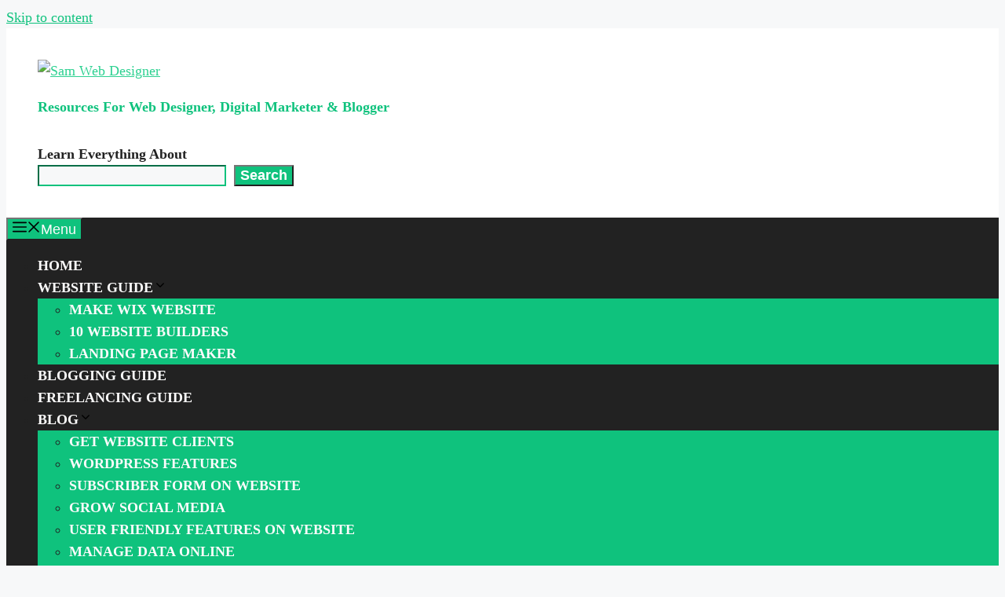

--- FILE ---
content_type: text/html; charset=UTF-8
request_url: https://samwebdesigner.com/research/what-is-hosting/03/
body_size: 41668
content:
<!DOCTYPE html>
<html lang="en-US">
<head>
	<meta charset="UTF-8">
	<meta name='robots' content='index, follow, max-image-preview:large, max-snippet:-1, max-video-preview:-1' />
<meta name="viewport" content="width=device-width, initial-scale=1">
	<!-- This site is optimized with the Yoast SEO plugin v26.7 - https://yoast.com/wordpress/plugins/seo/ -->
	<title>Factors to Consider on How to Choose a Web Host</title>
	<meta name="description" content="10 Factors to Consider on How to Choose a Web Host. Hosting should be very fast, secure, and cost-effective. Check my tips for hosting." />
	<link rel="canonical" href="https://samwebdesigner.com/research/what-is-hosting/03/" />
	<meta property="og:locale" content="en_US" />
	<meta property="og:type" content="article" />
	<meta property="og:title" content="Factors to Consider on How to Choose a Web Host" />
	<meta property="og:description" content="10 Factors to Consider on How to Choose a Web Host. Hosting should be very fast, secure, and cost-effective. Check my tips for hosting." />
	<meta property="og:url" content="https://samwebdesigner.com/research/what-is-hosting/03/" />
	<meta property="og:site_name" content="Sam Web Designer" />
	<meta property="article:published_time" content="2023-10-03T15:39:12+00:00" />
	<meta property="article:modified_time" content="2025-01-22T16:58:18+00:00" />
	<meta property="og:image" content="http://samwebdesigner.com/wp-content/uploads/2020/09/Copy-of-why-wordpress-is-popular_-1.png" />
	<meta property="og:image:width" content="1004" />
	<meta property="og:image:height" content="591" />
	<meta property="og:image:type" content="image/png" />
	<meta name="author" content="suman kumar Phuyal" />
	<meta name="twitter:card" content="summary_large_image" />
	<meta name="twitter:label1" content="Written by" />
	<meta name="twitter:data1" content="suman kumar Phuyal" />
	<meta name="twitter:label2" content="Est. reading time" />
	<meta name="twitter:data2" content="7 minutes" />
	<script type="application/ld+json" class="yoast-schema-graph">{"@context":"https://schema.org","@graph":[{"@type":"Article","@id":"https://samwebdesigner.com/research/what-is-hosting/03/#article","isPartOf":{"@id":"https://samwebdesigner.com/research/what-is-hosting/03/"},"author":{"name":"suman kumar Phuyal","@id":"https://samwebdesigner.com/#/schema/person/de4017e2d054b28be09610457c9a45e9"},"headline":"Factors to Consider in How to Choose a Web Host","datePublished":"2023-10-03T15:39:12+00:00","dateModified":"2025-01-22T16:58:18+00:00","mainEntityOfPage":{"@id":"https://samwebdesigner.com/research/what-is-hosting/03/"},"wordCount":1404,"publisher":{"@id":"https://samwebdesigner.com/#/schema/person/de4017e2d054b28be09610457c9a45e9"},"image":{"@id":"https://samwebdesigner.com/research/what-is-hosting/03/#primaryimage"},"thumbnailUrl":"https://samwebdesigner.com/wp-content/uploads/2020/09/Copy-of-why-wordpress-is-popular_-1.png","keywords":["Best website hosting","Cloud hosting","How to choose hosting","Wordpress hosting","WP hosting"],"articleSection":["Hosting","Research","Web Design"],"inLanguage":"en-US"},{"@type":["WebPage","FAQPage"],"@id":"https://samwebdesigner.com/research/what-is-hosting/03/","url":"https://samwebdesigner.com/research/what-is-hosting/03/","name":"Factors to Consider on How to Choose a Web Host","isPartOf":{"@id":"https://samwebdesigner.com/#website"},"primaryImageOfPage":{"@id":"https://samwebdesigner.com/research/what-is-hosting/03/#primaryimage"},"image":{"@id":"https://samwebdesigner.com/research/what-is-hosting/03/#primaryimage"},"thumbnailUrl":"https://samwebdesigner.com/wp-content/uploads/2020/09/Copy-of-why-wordpress-is-popular_-1.png","datePublished":"2023-10-03T15:39:12+00:00","dateModified":"2025-01-22T16:58:18+00:00","description":"10 Factors to Consider on How to Choose a Web Host. Hosting should be very fast, secure, and cost-effective. Check my tips for hosting.","breadcrumb":{"@id":"https://samwebdesigner.com/research/what-is-hosting/03/#breadcrumb"},"mainEntity":[{"@id":"https://samwebdesigner.com/research/what-is-hosting/03/#faq-question-1665374718707"},{"@id":"https://samwebdesigner.com/research/what-is-hosting/03/#faq-question-1665374755375"},{"@id":"https://samwebdesigner.com/research/what-is-hosting/03/#faq-question-1665374782356"},{"@id":"https://samwebdesigner.com/research/what-is-hosting/03/#faq-question-1665374842690"}],"inLanguage":"en-US","potentialAction":[{"@type":"ReadAction","target":["https://samwebdesigner.com/research/what-is-hosting/03/"]}]},{"@type":"ImageObject","inLanguage":"en-US","@id":"https://samwebdesigner.com/research/what-is-hosting/03/#primaryimage","url":"https://samwebdesigner.com/wp-content/uploads/2020/09/Copy-of-why-wordpress-is-popular_-1.png","contentUrl":"https://samwebdesigner.com/wp-content/uploads/2020/09/Copy-of-why-wordpress-is-popular_-1.png","width":1004,"height":591,"caption":"What is hosting"},{"@type":"BreadcrumbList","@id":"https://samwebdesigner.com/research/what-is-hosting/03/#breadcrumb","itemListElement":[{"@type":"ListItem","position":1,"name":"Home","item":"https://samwebdesigner.com/"},{"@type":"ListItem","position":2,"name":"Blog","item":"https://samwebdesigner.com/blog/"},{"@type":"ListItem","position":3,"name":"Research","item":"https://samwebdesigner.com/category/research/"},{"@type":"ListItem","position":4,"name":"Factors to Consider in How to Choose a Web Host"}]},{"@type":"WebSite","@id":"https://samwebdesigner.com/#website","url":"https://samwebdesigner.com/","name":"Sam Web Designer","description":"Resources For Web Designer, Digital Marketer &amp; Blogger","publisher":{"@id":"https://samwebdesigner.com/#/schema/person/de4017e2d054b28be09610457c9a45e9"},"alternateName":"SWD","potentialAction":[{"@type":"SearchAction","target":{"@type":"EntryPoint","urlTemplate":"https://samwebdesigner.com/?s={search_term_string}"},"query-input":{"@type":"PropertyValueSpecification","valueRequired":true,"valueName":"search_term_string"}}],"inLanguage":"en-US"},{"@type":["Person","Organization"],"@id":"https://samwebdesigner.com/#/schema/person/de4017e2d054b28be09610457c9a45e9","name":"suman kumar Phuyal","image":{"@type":"ImageObject","inLanguage":"en-US","@id":"https://samwebdesigner.com/#/schema/person/image/","url":"http://samwebdesigner.com/wp-content/uploads/2023/06/Internet-Profile-Image-300x231-1.jpg","contentUrl":"http://samwebdesigner.com/wp-content/uploads/2023/06/Internet-Profile-Image-300x231-1.jpg","width":300,"height":231,"caption":"suman kumar Phuyal"},"logo":{"@id":"https://samwebdesigner.com/#/schema/person/image/"},"description":"Hello, I am Suman – Professional Web Designer, Blogger, and Digital Marketer Explore a wealth of guides and resources specifically curated for web designers, digital marketers, and businesses. These valuable assets are designed to provide insightful guidance and practical tools to help you excel in your field. From web design trends and techniques to digital marketing strategies and business growth tips, these resources offer a wealth of knowledge to enhance your skills and drive success. Immerse yourself in these beneficial guides and unlock your full potential in the online realm.","sameAs":["http://samwebdesigner.com/"],"url":"https://samwebdesigner.com/author/spwell99/"},{"@type":"Question","@id":"https://samwebdesigner.com/research/what-is-hosting/03/#faq-question-1665374718707","position":1,"url":"https://samwebdesigner.com/research/what-is-hosting/03/#faq-question-1665374718707","name":"What is Shared hosting?","answerCount":1,"acceptedAnswer":{"@type":"Answer","text":"You already know the hosting definition. Well, shared web-host service is based on many websites on one web server connected to the Internet. This kind of hosting plan is cheaper and cost-saving. You can use shared hosting if you have a limited budget.","inLanguage":"en-US"},"inLanguage":"en-US"},{"@type":"Question","@id":"https://samwebdesigner.com/research/what-is-hosting/03/#faq-question-1665374755375","position":2,"url":"https://samwebdesigner.com/research/what-is-hosting/03/#faq-question-1665374755375","name":"What is VPS hosting or host?","answerCount":1,"acceptedAnswer":{"@type":"Answer","text":"You may have questions about what is VPS hosting and why it's important: Virtual private network hosting helps to secure your files and increase the speed of the website. Read more about what is VPS hosting here.","inLanguage":"en-US"},"inLanguage":"en-US"},{"@type":"Question","@id":"https://samwebdesigner.com/research/what-is-hosting/03/#faq-question-1665374782356","position":3,"url":"https://samwebdesigner.com/research/what-is-hosting/03/#faq-question-1665374782356","name":"Why is CDN important?","answerCount":1,"acceptedAnswer":{"@type":"Answer","text":"Why I love CDN is a content delivery network(CDN) helps me to increase site speed.","inLanguage":"en-US"},"inLanguage":"en-US"},{"@type":"Question","@id":"https://samwebdesigner.com/research/what-is-hosting/03/#faq-question-1665374842690","position":4,"url":"https://samwebdesigner.com/research/what-is-hosting/03/#faq-question-1665374842690","name":"I am not sure which host service to use.","answerCount":1,"acceptedAnswer":{"@type":"Answer","text":"It all depends on your requirement and business. If you are using WordPress CMS to design your website or blog. I highly recommend using managed WordPress hosting. The best example of WordPress hosting is easy-wp. Click here to see how I personally set up my WordPress website with <strong>Easywp</strong>.","inLanguage":"en-US"},"inLanguage":"en-US"}]}</script>
	<!-- / Yoast SEO plugin. -->


<link rel='dns-prefetch' href='//www.googletagmanager.com' />
<link rel='dns-prefetch' href='//pagead2.googlesyndication.com' />
<link rel="alternate" type="application/rss+xml" title="Sam Web Designer &raquo; Feed" href="https://samwebdesigner.com/feed/" />
<link rel="alternate" type="application/rss+xml" title="Sam Web Designer &raquo; Comments Feed" href="https://samwebdesigner.com/comments/feed/" />
<link rel="alternate" type="application/rss+xml" title="Sam Web Designer &raquo; Factors to Consider in How to Choose a Web Host Comments Feed" href="https://samwebdesigner.com/research/what-is-hosting/03/feed/" />
<link rel="alternate" title="oEmbed (JSON)" type="application/json+oembed" href="https://samwebdesigner.com/wp-json/oembed/1.0/embed?url=https%3A%2F%2Fsamwebdesigner.com%2Fresearch%2Fwhat-is-hosting%2F03%2F" />
<link rel="alternate" title="oEmbed (XML)" type="text/xml+oembed" href="https://samwebdesigner.com/wp-json/oembed/1.0/embed?url=https%3A%2F%2Fsamwebdesigner.com%2Fresearch%2Fwhat-is-hosting%2F03%2F&#038;format=xml" />
<style type="text/css" media="all">
.wpautoterms-cookies-noticea{font-size:18;}
.wpautoterms-cookies-notice{font-size:18;color:#ffffff;background-color:#000000;}</style>
<style type="text/css" media="all">
.wpautoterms-footer{background-color:#31d190;text-align:center;}
.wpautoterms-footer a{color:#000000;font-family:Arial, sans-serif;font-size:14px;}
.wpautoterms-footer .separator{color:#262626;font-family:Arial, sans-serif;font-size:14px;}</style>
<style id='wp-img-auto-sizes-contain-inline-css'>
img:is([sizes=auto i],[sizes^="auto," i]){contain-intrinsic-size:3000px 1500px}
/*# sourceURL=wp-img-auto-sizes-contain-inline-css */
</style>

<style id='wp-emoji-styles-inline-css'>

	img.wp-smiley, img.emoji {
		display: inline !important;
		border: none !important;
		box-shadow: none !important;
		height: 1em !important;
		width: 1em !important;
		margin: 0 0.07em !important;
		vertical-align: -0.1em !important;
		background: none !important;
		padding: 0 !important;
	}
/*# sourceURL=wp-emoji-styles-inline-css */
</style>
<link rel='stylesheet' id='wp-block-library-css' href='https://samwebdesigner.com/wp-includes/css/dist/block-library/style.min.css?ver=6.9' media='all' />
<style id='wp-block-heading-inline-css'>
h1:where(.wp-block-heading).has-background,h2:where(.wp-block-heading).has-background,h3:where(.wp-block-heading).has-background,h4:where(.wp-block-heading).has-background,h5:where(.wp-block-heading).has-background,h6:where(.wp-block-heading).has-background{padding:1.25em 2.375em}h1.has-text-align-left[style*=writing-mode]:where([style*=vertical-lr]),h1.has-text-align-right[style*=writing-mode]:where([style*=vertical-rl]),h2.has-text-align-left[style*=writing-mode]:where([style*=vertical-lr]),h2.has-text-align-right[style*=writing-mode]:where([style*=vertical-rl]),h3.has-text-align-left[style*=writing-mode]:where([style*=vertical-lr]),h3.has-text-align-right[style*=writing-mode]:where([style*=vertical-rl]),h4.has-text-align-left[style*=writing-mode]:where([style*=vertical-lr]),h4.has-text-align-right[style*=writing-mode]:where([style*=vertical-rl]),h5.has-text-align-left[style*=writing-mode]:where([style*=vertical-lr]),h5.has-text-align-right[style*=writing-mode]:where([style*=vertical-rl]),h6.has-text-align-left[style*=writing-mode]:where([style*=vertical-lr]),h6.has-text-align-right[style*=writing-mode]:where([style*=vertical-rl]){rotate:180deg}
/*# sourceURL=https://samwebdesigner.com/wp-includes/blocks/heading/style.min.css */
</style>
<style id='wp-block-image-inline-css'>
.wp-block-image>a,.wp-block-image>figure>a{display:inline-block}.wp-block-image img{box-sizing:border-box;height:auto;max-width:100%;vertical-align:bottom}@media not (prefers-reduced-motion){.wp-block-image img.hide{visibility:hidden}.wp-block-image img.show{animation:show-content-image .4s}}.wp-block-image[style*=border-radius] img,.wp-block-image[style*=border-radius]>a{border-radius:inherit}.wp-block-image.has-custom-border img{box-sizing:border-box}.wp-block-image.aligncenter{text-align:center}.wp-block-image.alignfull>a,.wp-block-image.alignwide>a{width:100%}.wp-block-image.alignfull img,.wp-block-image.alignwide img{height:auto;width:100%}.wp-block-image .aligncenter,.wp-block-image .alignleft,.wp-block-image .alignright,.wp-block-image.aligncenter,.wp-block-image.alignleft,.wp-block-image.alignright{display:table}.wp-block-image .aligncenter>figcaption,.wp-block-image .alignleft>figcaption,.wp-block-image .alignright>figcaption,.wp-block-image.aligncenter>figcaption,.wp-block-image.alignleft>figcaption,.wp-block-image.alignright>figcaption{caption-side:bottom;display:table-caption}.wp-block-image .alignleft{float:left;margin:.5em 1em .5em 0}.wp-block-image .alignright{float:right;margin:.5em 0 .5em 1em}.wp-block-image .aligncenter{margin-left:auto;margin-right:auto}.wp-block-image :where(figcaption){margin-bottom:1em;margin-top:.5em}.wp-block-image.is-style-circle-mask img{border-radius:9999px}@supports ((-webkit-mask-image:none) or (mask-image:none)) or (-webkit-mask-image:none){.wp-block-image.is-style-circle-mask img{border-radius:0;-webkit-mask-image:url('data:image/svg+xml;utf8,<svg viewBox="0 0 100 100" xmlns="http://www.w3.org/2000/svg"><circle cx="50" cy="50" r="50"/></svg>');mask-image:url('data:image/svg+xml;utf8,<svg viewBox="0 0 100 100" xmlns="http://www.w3.org/2000/svg"><circle cx="50" cy="50" r="50"/></svg>');mask-mode:alpha;-webkit-mask-position:center;mask-position:center;-webkit-mask-repeat:no-repeat;mask-repeat:no-repeat;-webkit-mask-size:contain;mask-size:contain}}:root :where(.wp-block-image.is-style-rounded img,.wp-block-image .is-style-rounded img){border-radius:9999px}.wp-block-image figure{margin:0}.wp-lightbox-container{display:flex;flex-direction:column;position:relative}.wp-lightbox-container img{cursor:zoom-in}.wp-lightbox-container img:hover+button{opacity:1}.wp-lightbox-container button{align-items:center;backdrop-filter:blur(16px) saturate(180%);background-color:#5a5a5a40;border:none;border-radius:4px;cursor:zoom-in;display:flex;height:20px;justify-content:center;opacity:0;padding:0;position:absolute;right:16px;text-align:center;top:16px;width:20px;z-index:100}@media not (prefers-reduced-motion){.wp-lightbox-container button{transition:opacity .2s ease}}.wp-lightbox-container button:focus-visible{outline:3px auto #5a5a5a40;outline:3px auto -webkit-focus-ring-color;outline-offset:3px}.wp-lightbox-container button:hover{cursor:pointer;opacity:1}.wp-lightbox-container button:focus{opacity:1}.wp-lightbox-container button:focus,.wp-lightbox-container button:hover,.wp-lightbox-container button:not(:hover):not(:active):not(.has-background){background-color:#5a5a5a40;border:none}.wp-lightbox-overlay{box-sizing:border-box;cursor:zoom-out;height:100vh;left:0;overflow:hidden;position:fixed;top:0;visibility:hidden;width:100%;z-index:100000}.wp-lightbox-overlay .close-button{align-items:center;cursor:pointer;display:flex;justify-content:center;min-height:40px;min-width:40px;padding:0;position:absolute;right:calc(env(safe-area-inset-right) + 16px);top:calc(env(safe-area-inset-top) + 16px);z-index:5000000}.wp-lightbox-overlay .close-button:focus,.wp-lightbox-overlay .close-button:hover,.wp-lightbox-overlay .close-button:not(:hover):not(:active):not(.has-background){background:none;border:none}.wp-lightbox-overlay .lightbox-image-container{height:var(--wp--lightbox-container-height);left:50%;overflow:hidden;position:absolute;top:50%;transform:translate(-50%,-50%);transform-origin:top left;width:var(--wp--lightbox-container-width);z-index:9999999999}.wp-lightbox-overlay .wp-block-image{align-items:center;box-sizing:border-box;display:flex;height:100%;justify-content:center;margin:0;position:relative;transform-origin:0 0;width:100%;z-index:3000000}.wp-lightbox-overlay .wp-block-image img{height:var(--wp--lightbox-image-height);min-height:var(--wp--lightbox-image-height);min-width:var(--wp--lightbox-image-width);width:var(--wp--lightbox-image-width)}.wp-lightbox-overlay .wp-block-image figcaption{display:none}.wp-lightbox-overlay button{background:none;border:none}.wp-lightbox-overlay .scrim{background-color:#fff;height:100%;opacity:.9;position:absolute;width:100%;z-index:2000000}.wp-lightbox-overlay.active{visibility:visible}@media not (prefers-reduced-motion){.wp-lightbox-overlay.active{animation:turn-on-visibility .25s both}.wp-lightbox-overlay.active img{animation:turn-on-visibility .35s both}.wp-lightbox-overlay.show-closing-animation:not(.active){animation:turn-off-visibility .35s both}.wp-lightbox-overlay.show-closing-animation:not(.active) img{animation:turn-off-visibility .25s both}.wp-lightbox-overlay.zoom.active{animation:none;opacity:1;visibility:visible}.wp-lightbox-overlay.zoom.active .lightbox-image-container{animation:lightbox-zoom-in .4s}.wp-lightbox-overlay.zoom.active .lightbox-image-container img{animation:none}.wp-lightbox-overlay.zoom.active .scrim{animation:turn-on-visibility .4s forwards}.wp-lightbox-overlay.zoom.show-closing-animation:not(.active){animation:none}.wp-lightbox-overlay.zoom.show-closing-animation:not(.active) .lightbox-image-container{animation:lightbox-zoom-out .4s}.wp-lightbox-overlay.zoom.show-closing-animation:not(.active) .lightbox-image-container img{animation:none}.wp-lightbox-overlay.zoom.show-closing-animation:not(.active) .scrim{animation:turn-off-visibility .4s forwards}}@keyframes show-content-image{0%{visibility:hidden}99%{visibility:hidden}to{visibility:visible}}@keyframes turn-on-visibility{0%{opacity:0}to{opacity:1}}@keyframes turn-off-visibility{0%{opacity:1;visibility:visible}99%{opacity:0;visibility:visible}to{opacity:0;visibility:hidden}}@keyframes lightbox-zoom-in{0%{transform:translate(calc((-100vw + var(--wp--lightbox-scrollbar-width))/2 + var(--wp--lightbox-initial-left-position)),calc(-50vh + var(--wp--lightbox-initial-top-position))) scale(var(--wp--lightbox-scale))}to{transform:translate(-50%,-50%) scale(1)}}@keyframes lightbox-zoom-out{0%{transform:translate(-50%,-50%) scale(1);visibility:visible}99%{visibility:visible}to{transform:translate(calc((-100vw + var(--wp--lightbox-scrollbar-width))/2 + var(--wp--lightbox-initial-left-position)),calc(-50vh + var(--wp--lightbox-initial-top-position))) scale(var(--wp--lightbox-scale));visibility:hidden}}
/*# sourceURL=https://samwebdesigner.com/wp-includes/blocks/image/style.min.css */
</style>
<style id='wp-block-list-inline-css'>
ol,ul{box-sizing:border-box}:root :where(.wp-block-list.has-background){padding:1.25em 2.375em}
/*# sourceURL=https://samwebdesigner.com/wp-includes/blocks/list/style.min.css */
</style>
<style id='wp-block-buttons-inline-css'>
.wp-block-buttons{box-sizing:border-box}.wp-block-buttons.is-vertical{flex-direction:column}.wp-block-buttons.is-vertical>.wp-block-button:last-child{margin-bottom:0}.wp-block-buttons>.wp-block-button{display:inline-block;margin:0}.wp-block-buttons.is-content-justification-left{justify-content:flex-start}.wp-block-buttons.is-content-justification-left.is-vertical{align-items:flex-start}.wp-block-buttons.is-content-justification-center{justify-content:center}.wp-block-buttons.is-content-justification-center.is-vertical{align-items:center}.wp-block-buttons.is-content-justification-right{justify-content:flex-end}.wp-block-buttons.is-content-justification-right.is-vertical{align-items:flex-end}.wp-block-buttons.is-content-justification-space-between{justify-content:space-between}.wp-block-buttons.aligncenter{text-align:center}.wp-block-buttons:not(.is-content-justification-space-between,.is-content-justification-right,.is-content-justification-left,.is-content-justification-center) .wp-block-button.aligncenter{margin-left:auto;margin-right:auto;width:100%}.wp-block-buttons[style*=text-decoration] .wp-block-button,.wp-block-buttons[style*=text-decoration] .wp-block-button__link{text-decoration:inherit}.wp-block-buttons.has-custom-font-size .wp-block-button__link{font-size:inherit}.wp-block-buttons .wp-block-button__link{width:100%}.wp-block-button.aligncenter{text-align:center}
/*# sourceURL=https://samwebdesigner.com/wp-includes/blocks/buttons/style.min.css */
</style>
<style id='wp-block-search-inline-css'>
.wp-block-search__button{margin-left:10px;word-break:normal}.wp-block-search__button.has-icon{line-height:0}.wp-block-search__button svg{height:1.25em;min-height:24px;min-width:24px;width:1.25em;fill:currentColor;vertical-align:text-bottom}:where(.wp-block-search__button){border:1px solid #ccc;padding:6px 10px}.wp-block-search__inside-wrapper{display:flex;flex:auto;flex-wrap:nowrap;max-width:100%}.wp-block-search__label{width:100%}.wp-block-search.wp-block-search__button-only .wp-block-search__button{box-sizing:border-box;display:flex;flex-shrink:0;justify-content:center;margin-left:0;max-width:100%}.wp-block-search.wp-block-search__button-only .wp-block-search__inside-wrapper{min-width:0!important;transition-property:width}.wp-block-search.wp-block-search__button-only .wp-block-search__input{flex-basis:100%;transition-duration:.3s}.wp-block-search.wp-block-search__button-only.wp-block-search__searchfield-hidden,.wp-block-search.wp-block-search__button-only.wp-block-search__searchfield-hidden .wp-block-search__inside-wrapper{overflow:hidden}.wp-block-search.wp-block-search__button-only.wp-block-search__searchfield-hidden .wp-block-search__input{border-left-width:0!important;border-right-width:0!important;flex-basis:0;flex-grow:0;margin:0;min-width:0!important;padding-left:0!important;padding-right:0!important;width:0!important}:where(.wp-block-search__input){appearance:none;border:1px solid #949494;flex-grow:1;font-family:inherit;font-size:inherit;font-style:inherit;font-weight:inherit;letter-spacing:inherit;line-height:inherit;margin-left:0;margin-right:0;min-width:3rem;padding:8px;text-decoration:unset!important;text-transform:inherit}:where(.wp-block-search__button-inside .wp-block-search__inside-wrapper){background-color:#fff;border:1px solid #949494;box-sizing:border-box;padding:4px}:where(.wp-block-search__button-inside .wp-block-search__inside-wrapper) .wp-block-search__input{border:none;border-radius:0;padding:0 4px}:where(.wp-block-search__button-inside .wp-block-search__inside-wrapper) .wp-block-search__input:focus{outline:none}:where(.wp-block-search__button-inside .wp-block-search__inside-wrapper) :where(.wp-block-search__button){padding:4px 8px}.wp-block-search.aligncenter .wp-block-search__inside-wrapper{margin:auto}.wp-block[data-align=right] .wp-block-search.wp-block-search__button-only .wp-block-search__inside-wrapper{float:right}
/*# sourceURL=https://samwebdesigner.com/wp-includes/blocks/search/style.min.css */
</style>
<style id='wp-block-paragraph-inline-css'>
.is-small-text{font-size:.875em}.is-regular-text{font-size:1em}.is-large-text{font-size:2.25em}.is-larger-text{font-size:3em}.has-drop-cap:not(:focus):first-letter{float:left;font-size:8.4em;font-style:normal;font-weight:100;line-height:.68;margin:.05em .1em 0 0;text-transform:uppercase}body.rtl .has-drop-cap:not(:focus):first-letter{float:none;margin-left:.1em}p.has-drop-cap.has-background{overflow:hidden}:root :where(p.has-background){padding:1.25em 2.375em}:where(p.has-text-color:not(.has-link-color)) a{color:inherit}p.has-text-align-left[style*="writing-mode:vertical-lr"],p.has-text-align-right[style*="writing-mode:vertical-rl"]{rotate:180deg}
/*# sourceURL=https://samwebdesigner.com/wp-includes/blocks/paragraph/style.min.css */
</style>
<style id='global-styles-inline-css'>
:root{--wp--preset--aspect-ratio--square: 1;--wp--preset--aspect-ratio--4-3: 4/3;--wp--preset--aspect-ratio--3-4: 3/4;--wp--preset--aspect-ratio--3-2: 3/2;--wp--preset--aspect-ratio--2-3: 2/3;--wp--preset--aspect-ratio--16-9: 16/9;--wp--preset--aspect-ratio--9-16: 9/16;--wp--preset--color--black: #000000;--wp--preset--color--cyan-bluish-gray: #abb8c3;--wp--preset--color--white: #ffffff;--wp--preset--color--pale-pink: #f78da7;--wp--preset--color--vivid-red: #cf2e2e;--wp--preset--color--luminous-vivid-orange: #ff6900;--wp--preset--color--luminous-vivid-amber: #fcb900;--wp--preset--color--light-green-cyan: #7bdcb5;--wp--preset--color--vivid-green-cyan: #00d084;--wp--preset--color--pale-cyan-blue: #8ed1fc;--wp--preset--color--vivid-cyan-blue: #0693e3;--wp--preset--color--vivid-purple: #9b51e0;--wp--preset--color--contrast: var(--contrast);--wp--preset--color--contrast-2: var(--contrast-2);--wp--preset--color--contrast-3: var(--contrast-3);--wp--preset--color--base: var(--base);--wp--preset--color--base-2: var(--base-2);--wp--preset--color--base-3: var(--base-3);--wp--preset--color--accent: var(--accent);--wp--preset--gradient--vivid-cyan-blue-to-vivid-purple: linear-gradient(135deg,rgb(6,147,227) 0%,rgb(155,81,224) 100%);--wp--preset--gradient--light-green-cyan-to-vivid-green-cyan: linear-gradient(135deg,rgb(122,220,180) 0%,rgb(0,208,130) 100%);--wp--preset--gradient--luminous-vivid-amber-to-luminous-vivid-orange: linear-gradient(135deg,rgb(252,185,0) 0%,rgb(255,105,0) 100%);--wp--preset--gradient--luminous-vivid-orange-to-vivid-red: linear-gradient(135deg,rgb(255,105,0) 0%,rgb(207,46,46) 100%);--wp--preset--gradient--very-light-gray-to-cyan-bluish-gray: linear-gradient(135deg,rgb(238,238,238) 0%,rgb(169,184,195) 100%);--wp--preset--gradient--cool-to-warm-spectrum: linear-gradient(135deg,rgb(74,234,220) 0%,rgb(151,120,209) 20%,rgb(207,42,186) 40%,rgb(238,44,130) 60%,rgb(251,105,98) 80%,rgb(254,248,76) 100%);--wp--preset--gradient--blush-light-purple: linear-gradient(135deg,rgb(255,206,236) 0%,rgb(152,150,240) 100%);--wp--preset--gradient--blush-bordeaux: linear-gradient(135deg,rgb(254,205,165) 0%,rgb(254,45,45) 50%,rgb(107,0,62) 100%);--wp--preset--gradient--luminous-dusk: linear-gradient(135deg,rgb(255,203,112) 0%,rgb(199,81,192) 50%,rgb(65,88,208) 100%);--wp--preset--gradient--pale-ocean: linear-gradient(135deg,rgb(255,245,203) 0%,rgb(182,227,212) 50%,rgb(51,167,181) 100%);--wp--preset--gradient--electric-grass: linear-gradient(135deg,rgb(202,248,128) 0%,rgb(113,206,126) 100%);--wp--preset--gradient--midnight: linear-gradient(135deg,rgb(2,3,129) 0%,rgb(40,116,252) 100%);--wp--preset--font-size--small: 13px;--wp--preset--font-size--medium: 20px;--wp--preset--font-size--large: 36px;--wp--preset--font-size--x-large: 42px;--wp--preset--spacing--20: 0.44rem;--wp--preset--spacing--30: 0.67rem;--wp--preset--spacing--40: 1rem;--wp--preset--spacing--50: 1.5rem;--wp--preset--spacing--60: 2.25rem;--wp--preset--spacing--70: 3.38rem;--wp--preset--spacing--80: 5.06rem;--wp--preset--shadow--natural: 6px 6px 9px rgba(0, 0, 0, 0.2);--wp--preset--shadow--deep: 12px 12px 50px rgba(0, 0, 0, 0.4);--wp--preset--shadow--sharp: 6px 6px 0px rgba(0, 0, 0, 0.2);--wp--preset--shadow--outlined: 6px 6px 0px -3px rgb(255, 255, 255), 6px 6px rgb(0, 0, 0);--wp--preset--shadow--crisp: 6px 6px 0px rgb(0, 0, 0);}:where(.is-layout-flex){gap: 0.5em;}:where(.is-layout-grid){gap: 0.5em;}body .is-layout-flex{display: flex;}.is-layout-flex{flex-wrap: wrap;align-items: center;}.is-layout-flex > :is(*, div){margin: 0;}body .is-layout-grid{display: grid;}.is-layout-grid > :is(*, div){margin: 0;}:where(.wp-block-columns.is-layout-flex){gap: 2em;}:where(.wp-block-columns.is-layout-grid){gap: 2em;}:where(.wp-block-post-template.is-layout-flex){gap: 1.25em;}:where(.wp-block-post-template.is-layout-grid){gap: 1.25em;}.has-black-color{color: var(--wp--preset--color--black) !important;}.has-cyan-bluish-gray-color{color: var(--wp--preset--color--cyan-bluish-gray) !important;}.has-white-color{color: var(--wp--preset--color--white) !important;}.has-pale-pink-color{color: var(--wp--preset--color--pale-pink) !important;}.has-vivid-red-color{color: var(--wp--preset--color--vivid-red) !important;}.has-luminous-vivid-orange-color{color: var(--wp--preset--color--luminous-vivid-orange) !important;}.has-luminous-vivid-amber-color{color: var(--wp--preset--color--luminous-vivid-amber) !important;}.has-light-green-cyan-color{color: var(--wp--preset--color--light-green-cyan) !important;}.has-vivid-green-cyan-color{color: var(--wp--preset--color--vivid-green-cyan) !important;}.has-pale-cyan-blue-color{color: var(--wp--preset--color--pale-cyan-blue) !important;}.has-vivid-cyan-blue-color{color: var(--wp--preset--color--vivid-cyan-blue) !important;}.has-vivid-purple-color{color: var(--wp--preset--color--vivid-purple) !important;}.has-black-background-color{background-color: var(--wp--preset--color--black) !important;}.has-cyan-bluish-gray-background-color{background-color: var(--wp--preset--color--cyan-bluish-gray) !important;}.has-white-background-color{background-color: var(--wp--preset--color--white) !important;}.has-pale-pink-background-color{background-color: var(--wp--preset--color--pale-pink) !important;}.has-vivid-red-background-color{background-color: var(--wp--preset--color--vivid-red) !important;}.has-luminous-vivid-orange-background-color{background-color: var(--wp--preset--color--luminous-vivid-orange) !important;}.has-luminous-vivid-amber-background-color{background-color: var(--wp--preset--color--luminous-vivid-amber) !important;}.has-light-green-cyan-background-color{background-color: var(--wp--preset--color--light-green-cyan) !important;}.has-vivid-green-cyan-background-color{background-color: var(--wp--preset--color--vivid-green-cyan) !important;}.has-pale-cyan-blue-background-color{background-color: var(--wp--preset--color--pale-cyan-blue) !important;}.has-vivid-cyan-blue-background-color{background-color: var(--wp--preset--color--vivid-cyan-blue) !important;}.has-vivid-purple-background-color{background-color: var(--wp--preset--color--vivid-purple) !important;}.has-black-border-color{border-color: var(--wp--preset--color--black) !important;}.has-cyan-bluish-gray-border-color{border-color: var(--wp--preset--color--cyan-bluish-gray) !important;}.has-white-border-color{border-color: var(--wp--preset--color--white) !important;}.has-pale-pink-border-color{border-color: var(--wp--preset--color--pale-pink) !important;}.has-vivid-red-border-color{border-color: var(--wp--preset--color--vivid-red) !important;}.has-luminous-vivid-orange-border-color{border-color: var(--wp--preset--color--luminous-vivid-orange) !important;}.has-luminous-vivid-amber-border-color{border-color: var(--wp--preset--color--luminous-vivid-amber) !important;}.has-light-green-cyan-border-color{border-color: var(--wp--preset--color--light-green-cyan) !important;}.has-vivid-green-cyan-border-color{border-color: var(--wp--preset--color--vivid-green-cyan) !important;}.has-pale-cyan-blue-border-color{border-color: var(--wp--preset--color--pale-cyan-blue) !important;}.has-vivid-cyan-blue-border-color{border-color: var(--wp--preset--color--vivid-cyan-blue) !important;}.has-vivid-purple-border-color{border-color: var(--wp--preset--color--vivid-purple) !important;}.has-vivid-cyan-blue-to-vivid-purple-gradient-background{background: var(--wp--preset--gradient--vivid-cyan-blue-to-vivid-purple) !important;}.has-light-green-cyan-to-vivid-green-cyan-gradient-background{background: var(--wp--preset--gradient--light-green-cyan-to-vivid-green-cyan) !important;}.has-luminous-vivid-amber-to-luminous-vivid-orange-gradient-background{background: var(--wp--preset--gradient--luminous-vivid-amber-to-luminous-vivid-orange) !important;}.has-luminous-vivid-orange-to-vivid-red-gradient-background{background: var(--wp--preset--gradient--luminous-vivid-orange-to-vivid-red) !important;}.has-very-light-gray-to-cyan-bluish-gray-gradient-background{background: var(--wp--preset--gradient--very-light-gray-to-cyan-bluish-gray) !important;}.has-cool-to-warm-spectrum-gradient-background{background: var(--wp--preset--gradient--cool-to-warm-spectrum) !important;}.has-blush-light-purple-gradient-background{background: var(--wp--preset--gradient--blush-light-purple) !important;}.has-blush-bordeaux-gradient-background{background: var(--wp--preset--gradient--blush-bordeaux) !important;}.has-luminous-dusk-gradient-background{background: var(--wp--preset--gradient--luminous-dusk) !important;}.has-pale-ocean-gradient-background{background: var(--wp--preset--gradient--pale-ocean) !important;}.has-electric-grass-gradient-background{background: var(--wp--preset--gradient--electric-grass) !important;}.has-midnight-gradient-background{background: var(--wp--preset--gradient--midnight) !important;}.has-small-font-size{font-size: var(--wp--preset--font-size--small) !important;}.has-medium-font-size{font-size: var(--wp--preset--font-size--medium) !important;}.has-large-font-size{font-size: var(--wp--preset--font-size--large) !important;}.has-x-large-font-size{font-size: var(--wp--preset--font-size--x-large) !important;}
/*# sourceURL=global-styles-inline-css */
</style>

<style id='classic-theme-styles-inline-css'>
/*! This file is auto-generated */
.wp-block-button__link{color:#fff;background-color:#32373c;border-radius:9999px;box-shadow:none;text-decoration:none;padding:calc(.667em + 2px) calc(1.333em + 2px);font-size:1.125em}.wp-block-file__button{background:#32373c;color:#fff;text-decoration:none}
/*# sourceURL=/wp-includes/css/classic-themes.min.css */
</style>
<link rel='stylesheet' id='wpautoterms_css-css' href='https://samwebdesigner.com/wp-content/plugins/auto-terms-of-service-and-privacy-policy/css/wpautoterms.css?ver=6.9' media='all' />
<style id='ez-toc-style-inline-css'>
#ez-toc-container{background:#f9f9f9;border:1px solid #aaa;border-radius:4px;-webkit-box-shadow:0 1px 1px rgba(0,0,0,.05);box-shadow:0 1px 1px rgba(0,0,0,.05);display:table;margin-bottom:1em;padding:10px 20px 10px 10px;position:relative;width:auto}div.ez-toc-widget-container{padding:0;position:relative}#ez-toc-container.ez-toc-light-blue{background:#edf6ff}#ez-toc-container.ez-toc-white{background:#fff}#ez-toc-container.ez-toc-black{background:#000}#ez-toc-container.ez-toc-transparent{background:none transparent}div.ez-toc-widget-container ul{display:block}div.ez-toc-widget-container li{border:none;padding:0}div.ez-toc-widget-container ul.ez-toc-list{padding:10px}#ez-toc-container ul ul,.ez-toc div.ez-toc-widget-container ul ul{margin-left:1.5em}#ez-toc-container li,#ez-toc-container ul{margin:0;padding:0}#ez-toc-container li,#ez-toc-container ul,#ez-toc-container ul li,div.ez-toc-widget-container,div.ez-toc-widget-container li{background:none;list-style:none none;line-height:1.6;margin:0;overflow:hidden;z-index:1}#ez-toc-container .ez-toc-title{text-align:left;line-height:1.45;margin:0;padding:0}.ez-toc-title-container{display:table;width:100%}.ez-toc-title,.ez-toc-title-toggle{display:inline;text-align:left;vertical-align:middle}#ez-toc-container.ez-toc-black p.ez-toc-title{color:#fff}#ez-toc-container div.ez-toc-title-container+ul.ez-toc-list{margin-top:1em}.ez-toc-wrap-left{margin:0 auto 1em 0!important}.ez-toc-wrap-left-text{float:left}.ez-toc-wrap-right{margin:0 0 1em auto!important}.ez-toc-wrap-right-text{float:right}#ez-toc-container a{color:#444;box-shadow:none;text-decoration:none;text-shadow:none;display:inline-flex;align-items:stretch;flex-wrap:nowrap}#ez-toc-container a:visited{color:#9f9f9f}#ez-toc-container a:hover{text-decoration:underline}#ez-toc-container.ez-toc-black a,#ez-toc-container.ez-toc-black a:visited{color:#fff}#ez-toc-container a.ez-toc-toggle{display:flex;align-items:center}.ez-toc-widget-container ul.ez-toc-list li:before{content:" ";position:absolute;left:0;right:0;height:30px;line-height:30px;z-index:-1}.ez-toc-widget-container ul.ez-toc-list li.active{background-color:#ededed}.ez-toc-widget-container li.active>a{font-weight:900}.ez-toc-btn{display:inline-block;padding:6px 12px;margin-bottom:0;font-size:14px;font-weight:400;line-height:1.428571429;text-align:center;white-space:nowrap;vertical-align:middle;cursor:pointer;background-image:none;border:1px solid transparent;border-radius:4px;-webkit-user-select:none;-moz-user-select:none;-ms-user-select:none;-o-user-select:none;user-select:none}.ez-toc-btn:focus{outline:thin dotted #333;outline:5px auto -webkit-focus-ring-color;outline-offset:-2px}.ez-toc-btn:focus,.ez-toc-btn:hover{color:#333;text-decoration:none}.ez-toc-btn.active,.ez-toc-btn:active{background-image:none;outline:0;-webkit-box-shadow:inset 0 3px 5px rgba(0,0,0,.125);box-shadow:inset 0 3px 5px rgba(0,0,0,.125)}.ez-toc-btn-default{color:#333;background-color:#fff}.ez-toc-btn-default.active,.ez-toc-btn-default:active,.ez-toc-btn-default:focus,.ez-toc-btn-default:hover{color:#333;background-color:#ebebeb;border-color:#adadad}.ez-toc-btn-default.active,.ez-toc-btn-default:active{background-image:none}.ez-toc-btn-sm,.ez-toc-btn-xs{padding:5px 10px;font-size:12px;line-height:1.5;border-radius:3px}.ez-toc-btn-xs{padding:1px 5px}.ez-toc-btn-default{text-shadow:0 -1px 0 rgba(0,0,0,.2);-webkit-box-shadow:inset 0 1px 0 hsla(0,0%,100%,.15),0 1px 1px rgba(0,0,0,.075);box-shadow:inset 0 1px 0 hsla(0,0%,100%,.15),0 1px 1px rgba(0,0,0,.075)}.ez-toc-btn-default:active{-webkit-box-shadow:inset 0 3px 5px rgba(0,0,0,.125);box-shadow:inset 0 3px 5px rgba(0,0,0,.125)}.btn.active,.ez-toc-btn:active{background-image:none}.ez-toc-btn-default{text-shadow:0 1px 0 #fff;background-image:-webkit-gradient(linear,left 0,left 100%,from(#fff),to(#e0e0e0));background-image:-webkit-linear-gradient(top,#fff,#e0e0e0);background-image:-moz-linear-gradient(top,#fff 0,#e0e0e0 100%);background-image:linear-gradient(180deg,#fff 0,#e0e0e0);background-repeat:repeat-x;border-color:#ccc;filter:progid:DXImageTransform.Microsoft.gradient(startColorstr="#ffffffff",endColorstr="#ffe0e0e0",GradientType=0);filter:progid:DXImageTransform.Microsoft.gradient(enabled=false)}.ez-toc-btn-default:focus,.ez-toc-btn-default:hover{background-color:#e0e0e0;background-position:0 -15px}.ez-toc-btn-default.active,.ez-toc-btn-default:active{background-color:#e0e0e0;border-color:#dbdbdb}.ez-toc-pull-right{float:right!important;margin-left:10px}#ez-toc-container label.cssicon,#ez-toc-widget-container label.cssicon{height:30px}.ez-toc-glyphicon{position:relative;top:1px;display:inline-block;font-family:Glyphicons Halflings;-webkit-font-smoothing:antialiased;font-style:normal;font-weight:400;line-height:1;-moz-osx-font-smoothing:grayscale}.ez-toc-glyphicon:empty{width:1em}.ez-toc-toggle i.ez-toc-glyphicon{font-size:16px;margin-left:2px}#ez-toc-container input{position:absolute;left:-999em}#ez-toc-container input[type=checkbox]:checked+nav,#ez-toc-widget-container input[type=checkbox]:checked+nav{opacity:0;max-height:0;border:none;display:none}#ez-toc-container label{position:relative;cursor:pointer;display:initial}#ez-toc-container .ez-toc-js-icon-con{display:initial}#ez-toc-container .ez-toc-js-icon-con,#ez-toc-container .ez-toc-toggle label{float:right;position:relative;font-size:16px;padding:0;border:1px solid #999191;border-radius:5px;cursor:pointer;left:10px;width:35px}div#ez-toc-container .ez-toc-title{display:initial}.ez-toc-wrap-center{margin:0 auto 1em!important}#ez-toc-container a.ez-toc-toggle{color:#444;background:inherit;border:inherit}.ez-toc-toggle #item{position:absolute;left:-999em}label.cssicon .ez-toc-glyphicon:empty{font-size:16px;margin-left:2px}label.cssiconcheckbox{display:none}.ez-toc-widget-container ul li a{padding-left:10px;display:inline-flex;align-items:stretch;flex-wrap:nowrap}.ez-toc-widget-container ul.ez-toc-list li{height:auto!important}.ez-toc-cssicon{float:right;position:relative;font-size:16px;padding:0;border:1px solid #999191;border-radius:5px;cursor:pointer;left:10px;width:35px}.ez-toc-icon-toggle-span{display:flex;align-items:center;width:35px;height:30px;justify-content:center;direction:ltr}#ez-toc-container .eztoc-toggle-hide-by-default{display:none}.eztoc_no_heading_found{background-color:#ff0;padding-left:10px}.eztoc-hide{display:none}.term-description .ez-toc-title-container p:nth-child(2){width:50px;float:right;margin:0}.ez-toc-list.ez-toc-columns-2{column-count:2;column-gap:20px;column-fill:balance}.ez-toc-list.ez-toc-columns-2>li{display:block;break-inside:avoid;margin-bottom:8px;page-break-inside:avoid}.ez-toc-list.ez-toc-columns-3{column-count:3;column-gap:20px;column-fill:balance}.ez-toc-list.ez-toc-columns-3>li{display:block;break-inside:avoid;margin-bottom:8px;page-break-inside:avoid}.ez-toc-list.ez-toc-columns-4{column-count:4;column-gap:20px;column-fill:balance}.ez-toc-list.ez-toc-columns-4>li{display:block;break-inside:avoid;margin-bottom:8px;page-break-inside:avoid}.ez-toc-list.ez-toc-columns-optimized{column-fill:balance;orphans:2;widows:2}.ez-toc-list.ez-toc-columns-optimized>li{display:block;break-inside:avoid;page-break-inside:avoid}@media (max-width:768px){.ez-toc-list.ez-toc-columns-2,.ez-toc-list.ez-toc-columns-3,.ez-toc-list.ez-toc-columns-4{column-count:1;column-gap:0}}@media (max-width:1024px) and (min-width:769px){.ez-toc-list.ez-toc-columns-3,.ez-toc-list.ez-toc-columns-4{column-count:2}}div#ez-toc-container .ez-toc-title {font-size: 100%;}div#ez-toc-container .ez-toc-title {font-weight: 700;}div#ez-toc-container ul li , div#ez-toc-container ul li a {font-size: 100%;}div#ez-toc-container ul li , div#ez-toc-container ul li a {font-weight: 500;}div#ez-toc-container nav ul ul li {font-size: 90%;}div#ez-toc-container {background: #f8f8f8;border: 1px solid #000000;width: 100%;}div#ez-toc-container p.ez-toc-title , #ez-toc-container .ez_toc_custom_title_icon , #ez-toc-container .ez_toc_custom_toc_icon {color: #000000;}div#ez-toc-container ul.ez-toc-list a {color: #000000;}div#ez-toc-container ul.ez-toc-list a:hover {color: #08792a;}div#ez-toc-container ul.ez-toc-list a:visited {color: #08792a;}.ez-toc-counter nav ul li a::before {color: ;}.ez-toc-box-title {font-weight: bold; margin-bottom: 10px; text-align: center; text-transform: uppercase; letter-spacing: 1px; color: #666; padding-bottom: 5px;position:absolute;top:-4%;left:5%;background-color: inherit;transition: top 0.3s ease;}.ez-toc-box-title.toc-closed {top:-25%;}
/*# sourceURL=ez-toc-style-inline-css */
</style>
<link rel='stylesheet' id='pojo-a11y-css' href='https://samwebdesigner.com/wp-content/plugins/pojo-accessibility/modules/legacy/assets/css/style.min.css?ver=1.0.0' media='all' />
<link rel='stylesheet' id='generate-widget-areas-css' href='https://samwebdesigner.com/wp-content/themes/generatepress/assets/css/components/widget-areas.min.css?ver=3.6.1' media='all' />
<link rel='stylesheet' id='generate-style-css' href='https://samwebdesigner.com/wp-content/themes/generatepress/assets/css/main.min.css?ver=3.6.1' media='all' />
<style id='generate-style-inline-css'>
body{background-color:var(--base-2);color:var(--contrast);}a{color:#0fc27d;}a{text-decoration:underline;}.entry-title a, .site-branding a, a.button, .wp-block-button__link, .main-navigation a{text-decoration:none;}a:hover, a:focus, a:active{color:var(--contrast);}.wp-block-group__inner-container{max-width:1200px;margin-left:auto;margin-right:auto;}.site-header .header-image{width:280px;}.generate-back-to-top{font-size:20px;border-radius:3px;position:fixed;bottom:30px;right:30px;line-height:40px;width:40px;text-align:center;z-index:10;transition:opacity 300ms ease-in-out;opacity:0.1;transform:translateY(1000px);}.generate-back-to-top__show{opacity:1;transform:translateY(0);}:root{--contrast:#222222;--contrast-2:#575760;--contrast-3:#89898c;--base:#0fc27d;--base-2:#f7f8f9;--base-3:#ffffff;--accent:#1e73be;}:root .has-contrast-color{color:var(--contrast);}:root .has-contrast-background-color{background-color:var(--contrast);}:root .has-contrast-2-color{color:var(--contrast-2);}:root .has-contrast-2-background-color{background-color:var(--contrast-2);}:root .has-contrast-3-color{color:var(--contrast-3);}:root .has-contrast-3-background-color{background-color:var(--contrast-3);}:root .has-base-color{color:var(--base);}:root .has-base-background-color{background-color:var(--base);}:root .has-base-2-color{color:var(--base-2);}:root .has-base-2-background-color{background-color:var(--base-2);}:root .has-base-3-color{color:var(--base-3);}:root .has-base-3-background-color{background-color:var(--base-3);}:root .has-accent-color{color:var(--accent);}:root .has-accent-background-color{background-color:var(--accent);}body, button, input, select, textarea{font-size:18px;}body{line-height:1.6;}p{margin-bottom:1.8em;}h1{font-family:inherit;font-weight:bold;}h2{font-weight:bold;}.site-description{font-weight:bold;}.top-bar{background-color:var(--contrast);color:#ffffff;}.top-bar a{color:#ffffff;}.top-bar a:hover{color:#303030;}.site-header{background-color:var(--base-3);}.site-header a{color:#2DD191;}.main-title a,.main-title a:hover{color:var(--contrast);}.site-description{color:var(--base);}.main-navigation,.main-navigation ul ul{background-color:var(--contrast);}.main-navigation .main-nav ul li a, .main-navigation .menu-toggle, .main-navigation .menu-bar-items{color:#fcfbfb;}.main-navigation .main-nav ul li:not([class*="current-menu-"]):hover > a, .main-navigation .main-nav ul li:not([class*="current-menu-"]):focus > a, .main-navigation .main-nav ul li.sfHover:not([class*="current-menu-"]) > a, .main-navigation .menu-bar-item:hover > a, .main-navigation .menu-bar-item.sfHover > a{color:var(--contrast-2);}button.menu-toggle:hover,button.menu-toggle:focus{color:#fcfbfb;}.main-navigation .main-nav ul li[class*="current-menu-"] > a{color:#0fc27d;}.navigation-search input[type="search"],.navigation-search input[type="search"]:active, .navigation-search input[type="search"]:focus, .main-navigation .main-nav ul li.search-item.active > a, .main-navigation .menu-bar-items .search-item.active > a{color:var(--contrast-2);}.main-navigation ul ul{background-color:#0fc27d;}.separate-containers .inside-article, .separate-containers .comments-area, .separate-containers .page-header, .one-container .container, .separate-containers .paging-navigation, .inside-page-header{color:#000000;background-color:var(--base-3);}.inside-article a,.paging-navigation a,.comments-area a,.page-header a{color:#0fc27d;}.inside-article a:hover,.paging-navigation a:hover,.comments-area a:hover,.page-header a:hover{color:var(--contrast);}.entry-title a{color:var(--contrast);}.entry-title a:hover{color:var(--contrast-2);}.entry-meta{color:#000000;}h1{color:#000000;}h2{color:var(--contrast);}h3{color:#0fc27d;}h4{color:#000000;}h5{color:#000000;}h6{color:#000000;}.sidebar .widget{background-color:var(--base-3);}.footer-widgets{color:var(--base-3);background-color:#151516;}.footer-widgets a:hover{color:var(--contrast-3);}.site-info{color:var(--contrast-3);background-color:#000000;}.site-info a{color:var(--base);}input[type="text"],input[type="email"],input[type="url"],input[type="password"],input[type="search"],input[type="tel"],input[type="number"],textarea,select{color:var(--contrast);background-color:var(--base-2);border-color:#0fc27d;}input[type="text"]:focus,input[type="email"]:focus,input[type="url"]:focus,input[type="password"]:focus,input[type="search"]:focus,input[type="tel"]:focus,input[type="number"]:focus,textarea:focus,select:focus{color:var(--contrast);background-color:var(--base-2);border-color:var(--base);}button,html input[type="button"],input[type="reset"],input[type="submit"],a.button,a.wp-block-button__link:not(.has-background){color:#ffffff;background-color:#0fc27d;}button:hover,html input[type="button"]:hover,input[type="reset"]:hover,input[type="submit"]:hover,a.button:hover,button:focus,html input[type="button"]:focus,input[type="reset"]:focus,input[type="submit"]:focus,a.button:focus,a.wp-block-button__link:not(.has-background):active,a.wp-block-button__link:not(.has-background):focus,a.wp-block-button__link:not(.has-background):hover{color:#ffffff;background-color:#0fc27d;}a.generate-back-to-top{background-color:var(--contrast);color:#ffffff;}a.generate-back-to-top:hover,a.generate-back-to-top:focus{background-color:#0fc27d;color:#ffffff;}:root{--gp-search-modal-bg-color:var(--base-3);--gp-search-modal-text-color:var(--contrast);--gp-search-modal-overlay-bg-color:rgba(0,0,0,0.2);}@media (max-width:768px){.main-navigation .menu-bar-item:hover > a, .main-navigation .menu-bar-item.sfHover > a{background:none;color:#fcfbfb;}}.inside-top-bar.grid-container{max-width:1280px;}.inside-header{padding:40px;}.inside-header.grid-container{max-width:1280px;}.site-main .wp-block-group__inner-container{padding:40px;}.separate-containers .paging-navigation{padding-top:20px;padding-bottom:20px;}.entry-content .alignwide, body:not(.no-sidebar) .entry-content .alignfull{margin-left:-40px;width:calc(100% + 80px);max-width:calc(100% + 80px);}.rtl .menu-item-has-children .dropdown-menu-toggle{padding-left:20px;}.rtl .main-navigation .main-nav ul li.menu-item-has-children > a{padding-right:20px;}.footer-widgets-container.grid-container{max-width:1280px;}.inside-site-info.grid-container{max-width:1280px;}@media (max-width:768px){.separate-containers .inside-article, .separate-containers .comments-area, .separate-containers .page-header, .separate-containers .paging-navigation, .one-container .site-content, .inside-page-header{padding:30px;}.site-main .wp-block-group__inner-container{padding:30px;}.inside-top-bar{padding-right:30px;padding-left:30px;}.inside-header{padding-right:30px;padding-left:30px;}.widget-area .widget{padding-top:30px;padding-right:30px;padding-bottom:30px;padding-left:30px;}.footer-widgets-container{padding-top:30px;padding-right:30px;padding-bottom:30px;padding-left:30px;}.inside-site-info{padding-right:30px;padding-left:30px;}.entry-content .alignwide, body:not(.no-sidebar) .entry-content .alignfull{margin-left:-30px;width:calc(100% + 60px);max-width:calc(100% + 60px);}.one-container .site-main .paging-navigation{margin-bottom:20px;}}/* End cached CSS */.is-right-sidebar{width:30%;}.is-left-sidebar{width:30%;}.site-content .content-area{width:70%;}@media (max-width:768px){.main-navigation .menu-toggle,.sidebar-nav-mobile:not(#sticky-placeholder){display:block;}.main-navigation ul,.gen-sidebar-nav,.main-navigation:not(.slideout-navigation):not(.toggled) .main-nav > ul,.has-inline-mobile-toggle #site-navigation .inside-navigation > *:not(.navigation-search):not(.main-nav){display:none;}.nav-align-right .inside-navigation,.nav-align-center .inside-navigation{justify-content:space-between;}}
/*# sourceURL=generate-style-inline-css */
</style>
<script src="https://samwebdesigner.com/wp-includes/js/jquery/jquery.min.js?ver=3.7.1" id="jquery-core-js"></script>
<script src="https://samwebdesigner.com/wp-includes/js/jquery/jquery-migrate.min.js?ver=3.4.1" id="jquery-migrate-js"></script>
<script src="https://samwebdesigner.com/wp-includes/js/dist/dom-ready.min.js?ver=f77871ff7694fffea381" id="wp-dom-ready-js"></script>
<script src="https://samwebdesigner.com/wp-content/plugins/auto-terms-of-service-and-privacy-policy/js/base.js?ver=3.0.4" id="wpautoterms_base-js"></script>

<!-- Google tag (gtag.js) snippet added by Site Kit -->
<!-- Google Analytics snippet added by Site Kit -->
<script src="https://www.googletagmanager.com/gtag/js?id=GT-K5MH547" id="google_gtagjs-js" async></script>
<script id="google_gtagjs-js-after">
window.dataLayer = window.dataLayer || [];function gtag(){dataLayer.push(arguments);}
gtag("set","linker",{"domains":["samwebdesigner.com"]});
gtag("js", new Date());
gtag("set", "developer_id.dZTNiMT", true);
gtag("config", "GT-K5MH547");
//# sourceURL=google_gtagjs-js-after
</script>
<link rel="https://api.w.org/" href="https://samwebdesigner.com/wp-json/" /><link rel="alternate" title="JSON" type="application/json" href="https://samwebdesigner.com/wp-json/wp/v2/posts/2783" /><link rel="EditURI" type="application/rsd+xml" title="RSD" href="https://samwebdesigner.com/xmlrpc.php?rsd" />
<meta name="generator" content="WordPress 6.9" />
<link rel='shortlink' href='https://samwebdesigner.com/?p=2783' />
<meta name="generator" content="Site Kit by Google 1.170.0" /><!-- HFCM by 99 Robots - Snippet # 1: Adsense Code -->
<script async src="https://pagead2.googlesyndication.com/pagead/js/adsbygoogle.js?client=ca-pub-2931462973896627"
     crossorigin="anonymous"></script>
<!-- /end HFCM by 99 Robots -->
<style type="text/css">
#pojo-a11y-toolbar .pojo-a11y-toolbar-toggle a{ background-color: #0fc27d;	color: #ffffff;}
#pojo-a11y-toolbar .pojo-a11y-toolbar-overlay, #pojo-a11y-toolbar .pojo-a11y-toolbar-overlay ul.pojo-a11y-toolbar-items.pojo-a11y-links{ border-color: #0fc27d;}
body.pojo-a11y-focusable a:focus{ outline-style: outset !important;	outline-width: 2px !important;	outline-color: #FF0000 !important;}
#pojo-a11y-toolbar{ top: 100px !important;}
#pojo-a11y-toolbar .pojo-a11y-toolbar-overlay{ background-color: #ffffff;}
#pojo-a11y-toolbar .pojo-a11y-toolbar-overlay ul.pojo-a11y-toolbar-items li.pojo-a11y-toolbar-item a, #pojo-a11y-toolbar .pojo-a11y-toolbar-overlay p.pojo-a11y-toolbar-title{ color: #333333;}
#pojo-a11y-toolbar .pojo-a11y-toolbar-overlay ul.pojo-a11y-toolbar-items li.pojo-a11y-toolbar-item a.active{ background-color: #4054b2;	color: #ffffff;}
@media (max-width: 767px) { #pojo-a11y-toolbar { top: 50px !important; } }</style><link rel="pingback" href="https://samwebdesigner.com/xmlrpc.php">

<!-- Google AdSense meta tags added by Site Kit -->
<meta name="google-adsense-platform-account" content="ca-host-pub-2644536267352236">
<meta name="google-adsense-platform-domain" content="sitekit.withgoogle.com">
<!-- End Google AdSense meta tags added by Site Kit -->
<style>#ruigehond006_wrap{z-index:10001;position:fixed;display:block;left:0;width:100%;margin:0;overflow:visible}#ruigehond006_inner{position:absolute;height:0;width:inherit;background-color:rgba(255,255,255,.2);-webkit-transition:height .4s;transition:height .4s}html[dir=rtl] #ruigehond006_wrap{text-align:right}#ruigehond006_bar{width:0;height:100%;background-color:transparent}</style>
<!-- Google AdSense snippet added by Site Kit -->
<script async src="https://pagead2.googlesyndication.com/pagead/js/adsbygoogle.js?client=ca-pub-2931462973896627&amp;host=ca-host-pub-2644536267352236" crossorigin="anonymous"></script>

<!-- End Google AdSense snippet added by Site Kit -->
<link rel="icon" href="https://samwebdesigner.com/wp-content/uploads/2020/07/sam-web-designer-1-100x100.png" sizes="32x32" />
<link rel="icon" href="https://samwebdesigner.com/wp-content/uploads/2020/07/sam-web-designer-1-300x300.png" sizes="192x192" />
<link rel="apple-touch-icon" href="https://samwebdesigner.com/wp-content/uploads/2020/07/sam-web-designer-1-300x300.png" />
<meta name="msapplication-TileImage" content="https://samwebdesigner.com/wp-content/uploads/2020/07/sam-web-designer-1-300x300.png" />
		<style id="wp-custom-css">
			.main-navigation li a {
      font-weight: bold;
}

		</style>
		</head>

<body class="wp-singular post-template-default single single-post postid-2783 single-format-standard wp-custom-logo wp-embed-responsive wp-theme-generatepress right-sidebar nav-below-header separate-containers header-aligned-left dropdown-hover featured-image-active" itemtype="https://schema.org/Blog" itemscope>
	<a class="screen-reader-text skip-link" href="#content" title="Skip to content">Skip to content</a>		<header class="site-header grid-container" id="masthead" aria-label="Site"  itemtype="https://schema.org/WPHeader" itemscope>
			<div class="inside-header grid-container">
				<div class="site-branding-container"><div class="site-logo">
					<a href="https://samwebdesigner.com/" rel="home">
						<img  class="header-image is-logo-image" alt="Sam Web Designer" src="https://samwebdesigner.com/wp-content/uploads/2024/01/Web-Designer.png" width="612" height="78" />
					</a>
				</div><div class="site-branding">
						
						<p class="site-description" itemprop="description">Resources For Web Designer, Digital Marketer & Blogger</p>
					</div></div>			<div class="header-widget">
				<aside id="block-13" class="widget inner-padding widget_block widget_search"><form role="search" method="get" action="https://samwebdesigner.com/" class="wp-block-search__button-outside wp-block-search__text-button alignright wp-block-search"    ><label class="wp-block-search__label screen-reader-text" for="wp-block-search__input-1" ><strong>Learn Everything About</strong></label><div class="wp-block-search__inside-wrapper"  style="width: 100%"><input class="wp-block-search__input" id="wp-block-search__input-1" placeholder="" value="" type="search" name="s" required /><button aria-label="Search" class="wp-block-search__button wp-element-button" type="submit" ><strong>Search</strong></button></div></form></aside><aside id="block-87" class="widget inner-padding widget_block">
<div class="wp-block-buttons is-layout-flex wp-block-buttons-is-layout-flex"></div>
</aside>			</div>
						</div>
		</header>
				<nav class="main-navigation grid-container sub-menu-right" id="site-navigation" aria-label="Primary"  itemtype="https://schema.org/SiteNavigationElement" itemscope>
			<div class="inside-navigation grid-container">
								<button class="menu-toggle" aria-controls="primary-menu" aria-expanded="false">
					<span class="gp-icon icon-menu-bars"><svg viewBox="0 0 512 512" aria-hidden="true" xmlns="http://www.w3.org/2000/svg" width="1em" height="1em"><path d="M0 96c0-13.255 10.745-24 24-24h464c13.255 0 24 10.745 24 24s-10.745 24-24 24H24c-13.255 0-24-10.745-24-24zm0 160c0-13.255 10.745-24 24-24h464c13.255 0 24 10.745 24 24s-10.745 24-24 24H24c-13.255 0-24-10.745-24-24zm0 160c0-13.255 10.745-24 24-24h464c13.255 0 24 10.745 24 24s-10.745 24-24 24H24c-13.255 0-24-10.745-24-24z" /></svg><svg viewBox="0 0 512 512" aria-hidden="true" xmlns="http://www.w3.org/2000/svg" width="1em" height="1em"><path d="M71.029 71.029c9.373-9.372 24.569-9.372 33.942 0L256 222.059l151.029-151.03c9.373-9.372 24.569-9.372 33.942 0 9.372 9.373 9.372 24.569 0 33.942L289.941 256l151.03 151.029c9.372 9.373 9.372 24.569 0 33.942-9.373 9.372-24.569 9.372-33.942 0L256 289.941l-151.029 151.03c-9.373 9.372-24.569 9.372-33.942 0-9.372-9.373-9.372-24.569 0-33.942L222.059 256 71.029 104.971c-9.372-9.373-9.372-24.569 0-33.942z" /></svg></span><span class="mobile-menu">Menu</span>				</button>
				<div id="primary-menu" class="main-nav"><ul id="menu-main-menu" class=" menu sf-menu"><li id="menu-item-336" class="menu-item menu-item-type-post_type menu-item-object-page menu-item-home menu-item-336"><a href="https://samwebdesigner.com/">HOME</a></li>
<li id="menu-item-11254" class="menu-item menu-item-type-custom menu-item-object-custom menu-item-has-children menu-item-11254"><a href="http://samwebdesigner.com/how-to/guide-for-creating-a-wix-websites-for-free/15/">WEBSITE GUIDE<span role="presentation" class="dropdown-menu-toggle"><span class="gp-icon icon-arrow"><svg viewBox="0 0 330 512" aria-hidden="true" xmlns="http://www.w3.org/2000/svg" width="1em" height="1em"><path d="M305.913 197.085c0 2.266-1.133 4.815-2.833 6.514L171.087 335.593c-1.7 1.7-4.249 2.832-6.515 2.832s-4.815-1.133-6.515-2.832L26.064 203.599c-1.7-1.7-2.832-4.248-2.832-6.514s1.132-4.816 2.832-6.515l14.162-14.163c1.7-1.699 3.966-2.832 6.515-2.832 2.266 0 4.815 1.133 6.515 2.832l111.316 111.317 111.316-111.317c1.7-1.699 4.249-2.832 6.515-2.832s4.815 1.133 6.515 2.832l14.162 14.163c1.7 1.7 2.833 4.249 2.833 6.515z" /></svg></span></span></a>
<ul class="sub-menu">
	<li id="menu-item-14471" class="menu-item menu-item-type-custom menu-item-object-custom menu-item-14471"><a href="http://samwebdesigner.com/how-to/guide-for-creating-a-wix-websites-for-free/15/">MAKE WIX WEBSITE</a></li>
	<li id="menu-item-15709" class="menu-item menu-item-type-custom menu-item-object-custom menu-item-15709"><a href="http://samwebdesigner.com/tools-and-product-review/best-web-builder-tools-and-software/11/">10 WEBSITE BUILDERS</a></li>
	<li id="menu-item-15854" class="menu-item menu-item-type-custom menu-item-object-custom menu-item-15854"><a href="http://samwebdesigner.com/tools-and-product-review/landing-page-builder-tools-and-software/12/">LANDING PAGE MAKER</a></li>
</ul>
</li>
<li id="menu-item-7837" class="menu-item menu-item-type-custom menu-item-object-custom menu-item-7837"><a href="http://samwebdesigner.com/blogging/how-to-start-a-blog-my-full-blogging-guide/17/">BLOGGING GUIDE</a></li>
<li id="menu-item-6320" class="menu-item menu-item-type-custom menu-item-object-custom menu-item-6320"><a href="http://samwebdesigner.com/how-to/how-to-become-freelancer/04/">FREELANCING GUIDE</a></li>
<li id="menu-item-17911" class="menu-item menu-item-type-post_type menu-item-object-page current_page_parent menu-item-has-children menu-item-17911"><a href="https://samwebdesigner.com/blog/">BLOG<span role="presentation" class="dropdown-menu-toggle"><span class="gp-icon icon-arrow"><svg viewBox="0 0 330 512" aria-hidden="true" xmlns="http://www.w3.org/2000/svg" width="1em" height="1em"><path d="M305.913 197.085c0 2.266-1.133 4.815-2.833 6.514L171.087 335.593c-1.7 1.7-4.249 2.832-6.515 2.832s-4.815-1.133-6.515-2.832L26.064 203.599c-1.7-1.7-2.832-4.248-2.832-6.514s1.132-4.816 2.832-6.515l14.162-14.163c1.7-1.699 3.966-2.832 6.515-2.832 2.266 0 4.815 1.133 6.515 2.832l111.316 111.317 111.316-111.317c1.7-1.699 4.249-2.832 6.515-2.832s4.815 1.133 6.515 2.832l14.162 14.163c1.7 1.7 2.833 4.249 2.833 6.515z" /></svg></span></span></a>
<ul class="sub-menu">
	<li id="menu-item-18158" class="menu-item menu-item-type-post_type menu-item-object-post menu-item-18158"><a href="https://samwebdesigner.com/all/different-approaches-to-acquire-clients-for-web-designing/03/">GET WEBSITE CLIENTS</a></li>
	<li id="menu-item-18159" class="menu-item menu-item-type-post_type menu-item-object-post menu-item-18159"><a href="https://samwebdesigner.com/all/cool-features-of-wordpress-cms/03/">WORDPRESS FEATURES</a></li>
	<li id="menu-item-18160" class="menu-item menu-item-type-post_type menu-item-object-post menu-item-18160"><a href="https://samwebdesigner.com/all/5-features-of-including-a-subscriber-form-on-a-website/03/">SUBSCRIBER FORM ON WEBSITE</a></li>
	<li id="menu-item-18171" class="menu-item menu-item-type-post_type menu-item-object-post menu-item-18171"><a href="https://samwebdesigner.com/all/ways-to-grow-social-media-followers/03/">GROW SOCIAL MEDIA</a></li>
	<li id="menu-item-18180" class="menu-item menu-item-type-post_type menu-item-object-post menu-item-18180"><a href="https://samwebdesigner.com/all/website-with-user-friendly-features/03/">USER FRIENDLY FEATURES ON WEBSITE</a></li>
	<li id="menu-item-18189" class="menu-item menu-item-type-post_type menu-item-object-post menu-item-18189"><a href="https://samwebdesigner.com/all/5-ways-to-manage-your-data-online/03/">MANAGE DATA ONLINE</a></li>
	<li id="menu-item-18196" class="menu-item menu-item-type-post_type menu-item-object-post menu-item-18196"><a href="https://samwebdesigner.com/all/different-ways-to-know-if-your-website-got-hacked/03/">KNOW IF WEBSITE HACKED</a></li>
	<li id="menu-item-18204" class="menu-item menu-item-type-post_type menu-item-object-post menu-item-18204"><a href="https://samwebdesigner.com/all/ways-to-sell-a-website/03/">HOW TO SELL WEBSITE</a></li>
	<li id="menu-item-18258" class="menu-item menu-item-type-custom menu-item-object-custom menu-item-18258"><a href="http://samwebdesigner.com/all/elegant-themes-for-agencies/03/">BEST WEB AGENCY THEME</a></li>
</ul>
</li>
<li id="menu-item-8676" class="menu-item menu-item-type-custom menu-item-object-custom menu-item-has-children menu-item-8676"><a href="http://samwebdesigner.com/tools-and-product-review/best-blogging-tools/22/">RESOURCES<span role="presentation" class="dropdown-menu-toggle"><span class="gp-icon icon-arrow"><svg viewBox="0 0 330 512" aria-hidden="true" xmlns="http://www.w3.org/2000/svg" width="1em" height="1em"><path d="M305.913 197.085c0 2.266-1.133 4.815-2.833 6.514L171.087 335.593c-1.7 1.7-4.249 2.832-6.515 2.832s-4.815-1.133-6.515-2.832L26.064 203.599c-1.7-1.7-2.832-4.248-2.832-6.514s1.132-4.816 2.832-6.515l14.162-14.163c1.7-1.699 3.966-2.832 6.515-2.832 2.266 0 4.815 1.133 6.515 2.832l111.316 111.317 111.316-111.317c1.7-1.699 4.249-2.832 6.515-2.832s4.815 1.133 6.515 2.832l14.162 14.163c1.7 1.7 2.833 4.249 2.833 6.515z" /></svg></span></span></a>
<ul class="sub-menu">
	<li id="menu-item-14475" class="menu-item menu-item-type-custom menu-item-object-custom menu-item-14475"><a href="http://samwebdesigner.com/tools-and-product-review/best-blogging-tools/22/">TOOLS I USE</a></li>
	<li id="menu-item-15549" class="menu-item menu-item-type-custom menu-item-object-custom menu-item-15549"><a href="http://samwebdesigner.com/how-to/self-motivations/13/">BE MOTIVATED</a></li>
	<li id="menu-item-15550" class="menu-item menu-item-type-custom menu-item-object-custom menu-item-15550"><a href="http://samwebdesigner.com/tools-and-product-review/introduction-to-social-medias-pov-means-in-social-media/26/">WHY SOCIAL MEDIA?</a></li>
	<li id="menu-item-17912" class="menu-item menu-item-type-taxonomy menu-item-object-category menu-item-17912"><a href="https://samwebdesigner.com/category/free-download/">FREE DOWNLOAD IMAGES</a></li>
</ul>
</li>
<li id="menu-item-15748" class="menu-item menu-item-type-custom menu-item-object-custom menu-item-has-children menu-item-15748"><a href="http://samwebdesigner.com/tools-and-product-review/hidden-features-of-google-earth-googleearth/11/">PRODUCT REVIEWS<span role="presentation" class="dropdown-menu-toggle"><span class="gp-icon icon-arrow"><svg viewBox="0 0 330 512" aria-hidden="true" xmlns="http://www.w3.org/2000/svg" width="1em" height="1em"><path d="M305.913 197.085c0 2.266-1.133 4.815-2.833 6.514L171.087 335.593c-1.7 1.7-4.249 2.832-6.515 2.832s-4.815-1.133-6.515-2.832L26.064 203.599c-1.7-1.7-2.832-4.248-2.832-6.514s1.132-4.816 2.832-6.515l14.162-14.163c1.7-1.699 3.966-2.832 6.515-2.832 2.266 0 4.815 1.133 6.515 2.832l111.316 111.317 111.316-111.317c1.7-1.699 4.249-2.832 6.515-2.832s4.815 1.133 6.515 2.832l14.162 14.163c1.7 1.7 2.833 4.249 2.833 6.515z" /></svg></span></span></a>
<ul class="sub-menu">
	<li id="menu-item-15749" class="menu-item menu-item-type-custom menu-item-object-custom menu-item-15749"><a href="http://samwebdesigner.com/tools-and-product-review/hidden-features-of-google-earth-googleearth/11/">GOOGLE EARTH</a></li>
	<li id="menu-item-15750" class="menu-item menu-item-type-custom menu-item-object-custom menu-item-15750"><a href="http://samwebdesigner.com/tools-and-product-review/log-in-google-drive-securely-and-hidden-google-drive-features/05/">GOOGLE DRIVE</a></li>
	<li id="menu-item-15798" class="menu-item menu-item-type-custom menu-item-object-custom menu-item-15798"><a href="http://samwebdesigner.com/tools-and-product-review/hidden-features-of-google-map/12/">GOOGLE MAP</a></li>
	<li id="menu-item-15752" class="menu-item menu-item-type-custom menu-item-object-custom menu-item-15752"><a href="http://samwebdesigner.com/tools-and-product-review/gmail-login-to-access-google-products-and-hidden-benefits-of-using-gmailcom/25/">GMAIL REVIEW</a></li>
	<li id="menu-item-15751" class="menu-item menu-item-type-custom menu-item-object-custom menu-item-15751"><a href="http://samwebdesigner.com/tools-and-product-review/new-movies-on-netflix/20/">NETFLIX REVIEW</a></li>
	<li id="menu-item-15753" class="menu-item menu-item-type-custom menu-item-object-custom menu-item-15753"><a href="http://samwebdesigner.com/how-to/facebook-login-with-any-device-securely-and-make-create-facebook-a-c/31/">FACEBOOK REVIEW</a></li>
	<li id="menu-item-15762" class="menu-item menu-item-type-custom menu-item-object-custom menu-item-15762"><a href="http://samwebdesigner.com/tools-and-product-review/benefits-of-marketing-products-and-services-in-craigslist-free-review/12/">CRAIGSLIST REVIEW</a></li>
</ul>
</li>
<li id="menu-item-17910" class="menu-item menu-item-type-post_type menu-item-object-page menu-item-17910"><a href="https://samwebdesigner.com/about-sam-sams-blog/">ABOUT</a></li>
</ul></div>			</div>
		</nav>
		
	<div class="site grid-container container hfeed" id="page">
				<div class="site-content" id="content">
			
	<div class="content-area" id="primary">
		<main class="site-main" id="main">
			
<article id="post-2783" class="post-2783 post type-post status-publish format-standard has-post-thumbnail hentry category-hosting category-research category-web-design tag-best-website-hosting tag-cloud-hosting tag-how-to-choose-hosting tag-wordpress-hosting tag-wp-hosting" itemtype="https://schema.org/CreativeWork" itemscope>
	<div class="inside-article">
				<div class="featured-image page-header-image-single grid-container grid-parent">
			<img width="1004" height="591" src="https://samwebdesigner.com/wp-content/uploads/2020/09/Copy-of-why-wordpress-is-popular_-1.png" class="attachment-full size-full wp-post-image" alt="What is hosting" itemprop="image" decoding="async" fetchpriority="high" srcset="https://samwebdesigner.com/wp-content/uploads/2020/09/Copy-of-why-wordpress-is-popular_-1.png 1004w, https://samwebdesigner.com/wp-content/uploads/2020/09/Copy-of-why-wordpress-is-popular_-1-600x353.png 600w, https://samwebdesigner.com/wp-content/uploads/2020/09/Copy-of-why-wordpress-is-popular_-1-300x177.png 300w, https://samwebdesigner.com/wp-content/uploads/2020/09/Copy-of-why-wordpress-is-popular_-1-768x452.png 768w, https://samwebdesigner.com/wp-content/uploads/2020/09/Copy-of-why-wordpress-is-popular_-1-610x359.png 610w, https://samwebdesigner.com/wp-content/uploads/2020/09/Copy-of-why-wordpress-is-popular_-1-980x577.png 980w, https://samwebdesigner.com/wp-content/uploads/2020/09/Copy-of-why-wordpress-is-popular_-1-480x283.png 480w" sizes="(max-width: 1004px) 100vw, 1004px" />		</div>
					<header class="entry-header">
				<h1 class="entry-title" itemprop="headline">Factors to Consider in How to Choose a Web Host</h1>		<div class="entry-meta">
			<span class="posted-on"><time class="updated" datetime="2025-01-22T22:43:18+05:45" itemprop="dateModified">January 22, 2025</time><time class="entry-date published" datetime="2023-10-03T21:24:12+05:45" itemprop="datePublished">October 3, 2023</time></span> <span class="byline">by <span class="author vcard" itemprop="author" itemtype="https://schema.org/Person" itemscope><a class="url fn n" href="https://samwebdesigner.com/author/spwell99/" title="View all posts by suman kumar Phuyal" rel="author" itemprop="url"><span class="author-name" itemprop="name">suman kumar Phuyal</span></a></span></span> 		</div>
					</header>
			
		<div class="entry-content" itemprop="text">
			<div class="yoast-breadcrumbs"><span><span><a href="https://samwebdesigner.com/">Home</a></span> &#8211; <span><a href="https://samwebdesigner.com/blog/">Blog</a></span> &#8211; <span><a href="https://samwebdesigner.com/category/research/">Research</a></span> &#8211; <span class="breadcrumb_last" aria-current="page"><strong>Factors to Consider in How to Choose a Web Host</strong></span></span></div>


<p>Web Hosting is the service on the internet where any organization or person is allowed to post and create a webpage and store a website containing such as text, graphics, and different data.</p>



<p>So to back up all website data you need the right hosting. Choosing the best web host is a difficult task for every business. Because niche may not be familiar with all the features and the right hosting that they need. And before committing to any service provider one should check for the reliability, availability, and security of their server.</p>



<p>An unstable network or weak server can end up making your content less visible, negative ranking on a search engine, Bad user experience, or offline often. Well, You know about the web host definition. And in this post, you will learn more about what VPS hosting and VPS hosting meaning too.</p>



<p><em>For an e-commerce retailer or a new website that needs extra power in the performance to handle all the extra traffic then you need a virtual private server VPS. <strong>What is VPS?</strong> &#8220;A virtual private server is also a virtual machine and it is rented or sold by host companies&#8221;. S<span style="font-size: 20px;">ome of the benefits of VPS are Greater Control, scalability, and low price. </span></em></p>



<p>It’s very important to choose the host that protects your website from hackers. You have to make sure that the vendor scans viruses or malware in a certain time period. I hope you understand hosting definition and meaning of hosting.&nbsp;</p>



<div id="ez-toc-container" class="ez-toc-v2_0_80 counter-hierarchy ez-toc-counter ez-toc-custom ez-toc-container-direction">
<div class="ez-toc-title-container">
<p class="ez-toc-title" style="cursor:inherit">Table of Contents</p>
<span class="ez-toc-title-toggle"><a href="#" class="ez-toc-pull-right ez-toc-btn ez-toc-btn-xs ez-toc-btn-default ez-toc-toggle" aria-label="Toggle Table of Content"><span class="ez-toc-js-icon-con"><span class=""><span class="eztoc-hide" style="display:none;">Toggle</span><span class="ez-toc-icon-toggle-span"><svg style="fill: #000000;color:#000000" xmlns="http://www.w3.org/2000/svg" class="list-377408" width="20px" height="20px" viewBox="0 0 24 24" fill="none"><path d="M6 6H4v2h2V6zm14 0H8v2h12V6zM4 11h2v2H4v-2zm16 0H8v2h12v-2zM4 16h2v2H4v-2zm16 0H8v2h12v-2z" fill="currentColor"></path></svg><svg style="fill: #000000;color:#000000" class="arrow-unsorted-368013" xmlns="http://www.w3.org/2000/svg" width="10px" height="10px" viewBox="0 0 24 24" version="1.2" baseProfile="tiny"><path d="M18.2 9.3l-6.2-6.3-6.2 6.3c-.2.2-.3.4-.3.7s.1.5.3.7c.2.2.4.3.7.3h11c.3 0 .5-.1.7-.3.2-.2.3-.5.3-.7s-.1-.5-.3-.7zM5.8 14.7l6.2 6.3 6.2-6.3c.2-.2.3-.5.3-.7s-.1-.5-.3-.7c-.2-.2-.4-.3-.7-.3h-11c-.3 0-.5.1-.7.3-.2.2-.3.5-.3.7s.1.5.3.7z"/></svg></span></span></span></a></span></div>
<nav><ul class='ez-toc-list ez-toc-list-level-1 ' ><li class='ez-toc-page-1 ez-toc-heading-level-2'><a class="ez-toc-link ez-toc-heading-1" href="#Factors_to_Consider_in_How_to_Choose_a_Web_Host" >Factors to Consider in How to Choose a Web Host</a><ul class='ez-toc-list-level-3' ><li class='ez-toc-heading-level-3'><a class="ez-toc-link ez-toc-heading-2" href="#1_Comparing_Hosting_Plans_and_Pricing" >1. Comparing Hosting Plans and Pricing</a></li><li class='ez-toc-page-1 ez-toc-heading-level-3'><a class="ez-toc-link ez-toc-heading-3" href="#2_Know_About_the_Renew_Cost_Before_the_Purchase" >2. Know About the Renew Cost Before the Purchase</a></li><li class='ez-toc-page-1 ez-toc-heading-level-3'><a class="ez-toc-link ez-toc-heading-4" href="#3_Check_the_Refund_Policy_on_Hosting_Website" >3. Check the Refund Policy on Hosting Website</a></li><li class='ez-toc-page-1 ez-toc-heading-level-3'><a class="ez-toc-link ez-toc-heading-5" href="#4_Site_Backup" >4. Site Backup</a></li><li class='ez-toc-page-1 ez-toc-heading-level-3'><a class="ez-toc-link ez-toc-heading-6" href="#5_Check_Technical_and_Live_Support" >5. Check Technical and Live Support</a></li><li class='ez-toc-page-1 ez-toc-heading-level-3'><a class="ez-toc-link ez-toc-heading-7" href="#6_FeaturesAdd_ons" >6. Features/Add ons</a></li><li class='ez-toc-page-1 ez-toc-heading-level-3'><a class="ez-toc-link ez-toc-heading-8" href="#7_Check_Customer_Reviews_Testimonials" >7. Check Customer Reviews &amp; Testimonials</a></li><li class='ez-toc-page-1 ez-toc-heading-level-3'><a class="ez-toc-link ez-toc-heading-9" href="#8_Check_Email_Features" >8. Check Email Features</a></li><li class='ez-toc-page-1 ez-toc-heading-level-3'><a class="ez-toc-link ez-toc-heading-10" href="#9_Control_Panel_Features" >9. Control Panel Features</a></li><li class='ez-toc-page-1 ez-toc-heading-level-3'><a class="ez-toc-link ez-toc-heading-11" href="#10_ScalabilityRoom_to_grow_in_Future" >10. Scalability/Room to grow in Future</a></li></ul></li><li class='ez-toc-page-1 ez-toc-heading-level-2'><a class="ez-toc-link ez-toc-heading-12" href="#Pros_and_Cons_of_Web_Hosting" >Pros and Cons of Web Hosting</a><ul class='ez-toc-list-level-3' ><li class='ez-toc-heading-level-3'><a class="ez-toc-link ez-toc-heading-13" href="#Below_are_the_advantages_of_good_web_hosting" >Below are the advantages of good web hosting</a></li><li class='ez-toc-page-1 ez-toc-heading-level-3'><a class="ez-toc-link ez-toc-heading-14" href="#Below_are_the_disadvantages_of_bad_web_hosting" >Below are the disadvantages of bad web hosting</a></li></ul></li><li class='ez-toc-page-1 ez-toc-heading-level-2'><a class="ez-toc-link ez-toc-heading-15" href="#FAQ_of_Hosting" >FAQ of Hosting</a></li><li class='ez-toc-page-1 ez-toc-heading-level-2'><a class="ez-toc-link ez-toc-heading-16" href="#Conclusion_on_Website_Hosting" >Conclusion on Website Hosting</a></li></ul></nav></div>
<h2 class="wp-block-heading" id="h-factors-to-consider-in-how-to-choose-a-web-host"><span class="ez-toc-section" id="Factors_to_Consider_in_How_to_Choose_a_Web_Host"></span><strong>Factors to Consider in How to Choose a Web Host</strong><span class="ez-toc-section-end"></span></h2>



<p>So if you want to make a profit in the long term then choosing the cheapest vendor is not the best idea. You have to compare the price after acknowledging the features that each host provides.</p>



<p>Therefore, before choosing the best web host you have to do research and acquire the full information about the choices that are on the online market. This would help you to choose the best that fits your needs.</p>



<p>It could take your time to select better among the best. Before you choose a host, Make sure what platform you are using to develop a website. It can be WordPress, Joomla, Magento, or code.</p>



<p>For your blog you may need a large space but for a simple business or personal website with few pages. You do not require more space.</p>



<p><strong><em>Here are the ways for choosing the best hosting for your website or blog:</em></strong></p>



<h3 class="wp-block-heading" id="h-1-comparing-hosting-plans-and-pricing"><span class="ez-toc-section" id="1_Comparing_Hosting_Plans_and_Pricing"></span><strong>1. Comparing Hosting Plans and Pricing</strong><span class="ez-toc-section-end"></span></h3>



<p><span data-preserver-spaces="true">As there are lots of hosting companies available on the internet. It is always important to know how much is their cost. And Make sure to check price reviews from different sources and try to compare and choose one that is budget-friendly.&nbsp;</span> <span style="font-family: Assistant; font-weight: normal; font-size: large; color: #000000;">  </span></p>



<h3 class="wp-block-heading" id="h-2-know-about-the-renew-cost-before-the-purchase"><span class="ez-toc-section" id="2_Know_About_the_Renew_Cost_Before_the_Purchase"></span><strong>2. Know About the Renew Cost Before the Purchase</strong><span class="ez-toc-section-end"></span></h3>



<p><span data-preserver-spaces="true">There might be some hidden terms and conditions. For example, you see the first-year price is USDX and from next year price may be higher. Make sure to check their terms and conditions before upgrading.</span><span style="font-family: Assistant; font-weight: normal; font-size: large; color: #000000;"><!-- /divi:paragraph --></span></p>



<h3 class="wp-block-heading" id="h-3-check-the-refund-policy-on-hosting-website"><span class="ez-toc-section" id="3_Check_the_Refund_Policy_on_Hosting_Website"></span><strong>3. Check the Refund Policy on Hosting Website</strong><span class="ez-toc-section-end"></span></h3>



<p><span data-preserver-spaces="true">Purchasing hosting is often different compared</span> to purchasing a theme. These companies give the ability to look at reviews before buying them<span data-preserver-spaces="true">. But web host is not such kind. </span></p>



<p><span data-preserver-spaces="true">Once you purchase hosting. You may be unsatisfied with their features. Or, It may not be compatible with your website. </span></p>



<p><span data-preserver-spaces="true">In such a case, It will be </span>easier if they can able to provide a full refund<span data-preserver-spaces="true">. So make sure to check their refund policy.</span> <span style="font-family: Assistant; font-weight: normal; font-size: large; color: #000000;">  </span></p>



<h3 class="wp-block-heading" id="h-4-site-backup"><span class="ez-toc-section" id="4_Site_Backup"></span><strong>4. Site Backup</strong><span class="ez-toc-section-end"></span></h3>



<p><span data-preserver-spaces="true">As the internet grows</span> and there <span data-preserver-spaces="true">are lots of bad people who may try to attack or hack your website. </span></p>



<p><span data-preserver-spaces="true">You must use different security on your website. But it is always good to maintain and create a daily backup. </span></p>



<p><span data-preserver-spaces="true">Backup is also useful to recover your lost data. </span> <span data-preserver-spaces="true">It happens sometimes when updating. So, Always check whether the website host provider gives you backup features or not.</span> <span style="font-family: Assistant; font-weight: normal; font-size: large; color: #000000;">  </span></p>



<h3 class="wp-block-heading" id="h-5-check-technical-and-live-support"><span class="ez-toc-section" id="5_Check_Technical_and_Live_Support"></span><strong>5. Check Technical and Live Support</strong><span class="ez-toc-section-end"></span></h3>



<p><span data-preserver-spaces="true">Support is always important. Companies provide different kinds of support </span>via contact forms<span data-preserver-spaces="true"> or by submitting tickets or phone support. My personal favorite is live chat support. Make sure they can provide good support in the future.</span> <span style="font-family: Assistant; font-weight: normal; font-size: large; color: #000000;">  </span></p>



<h3 class="wp-block-heading" id="h-6-features-add-ons"><span class="ez-toc-section" id="6_FeaturesAdd_ons"></span><strong>6. Features/Add ons</strong><span class="ez-toc-section-end"></span></h3>



<p><span data-preserver-spaces="true">You may need more domains in the future. It is always good to have multiple domains in the same hosting for different reasons like cost-saving or Maintaining domains from a single Cpanel. Make sure, your website host company gives add-on features.</span>&nbsp;</p>



<h3 class="wp-block-heading" id="h-7-check-customer-reviews-testimonials"><span class="ez-toc-section" id="7_Check_Customer_Reviews_Testimonials"></span><strong>7. Check Customer Reviews &amp; Testimonials</strong><span class="ez-toc-section-end"></span></h3>



<p><span data-preserver-spaces="true">Always try to check customer testimonials, ratings, or reviews. Reviews based on customer experience helps to read the advantage and drawbacks of particular companies that you are going to choose.</span> <span style="font-family: Assistant; font-weight: normal; font-size: large; color: #000000;">  </span></p>



<h3 class="wp-block-heading" id="h-8-check-email-features"><span class="ez-toc-section" id="8_Check_Email_Features"></span><strong>8. Check Email Features</strong><span class="ez-toc-section-end"></span></h3>



<p><span data-preserver-spaces="true">Meaning of hosting means not only for websites. Also, it is important to know the email services how they are providing. </span></p>



<p><span data-preserver-spaces="true">Email plays a vital role in your website and online business. After the website setup, you obviously need an email for communication. Most hosting companies provide email services</span>. But make sure to check space and how many emails you can set up<span data-preserver-spaces="true">.</span> <span style="font-family: Assistant; font-weight: normal; font-size: large; color: #000000;">  </span></p>



<h3 class="wp-block-heading" id="h-9-control-panel-features"><span class="ez-toc-section" id="9_Control_Panel_Features"></span><strong>9. Control Panel Features</strong><span class="ez-toc-section-end"></span></h3>



<p><span data-preserver-spaces="true">The website designer or owner always needs a flexible environment and It can be possible through the control panel. You can do </span>different tasks like file modification, Access files, and databases, Create website backups, Add subdomains, and a <span data-preserver-spaces="true">lot more. </span></p>



<p><em>Make sure the companies provide you with the control panel too.</em> <span style="font-family: Assistant; font-weight: normal; font-size: large; color: #000000;">  </span></p>



<h3 class="wp-block-heading" id="h-10-scalability-room-to-grow-in-future"><span class="ez-toc-section" id="10_ScalabilityRoom_to_grow_in_Future"></span><strong>10. Scalability/Room to grow in Future</strong><span class="ez-toc-section-end"></span></h3>



<p><span data-preserver-spaces="true">If you want to sell more products or create too many posts and pages. And have chosen a small hosting package, You obviously need to scale your space and capacity in the future. In these conditions, Make sure website hosting companies can able to upgrade more features and space if needed.</span><span style="font-family: Assistant; font-weight: normal; font-size: large; color: #000000;"></span></p>



<h2 class="wp-block-heading" id="h-pros-and-cons-of-web-hosting"><span class="ez-toc-section" id="Pros_and_Cons_of_Web_Hosting"></span><span style="color: #000000;"><strong>Pros and Cons of Web Hosting</strong></span><span class="ez-toc-section-end"></span></h2>



<h3 class="wp-block-heading has-medium-font-size" id="h-below-are-the-advantages-of-good-web-hosting"><span class="ez-toc-section" id="Below_are_the_advantages_of_good_web_hosting"></span><strong><em>Below are the advantages of good web hosting</em></strong><span class="ez-toc-section-end"></span></h3>



<ul class="wp-block-list">
<li><em>You will get proper backup and security for your website if you have good hosting.</em></li>
</ul>



<ul class="wp-block-list">
<li><em>Good hosting always helps search engine to rank your website.</em></li>
</ul>



<ul class="wp-block-list">
<li><em>Can fight against heavy traffic or visitors coming at a time.</em></li>
</ul>



<h3 class="wp-block-heading has-medium-font-size" id="h-below-are-the-disadvantages-of-bad-web-hosting"><span class="ez-toc-section" id="Below_are_the_disadvantages_of_bad_web_hosting"></span><strong><em>Below are the disadvantages of bad web hosting</em></strong><span class="ez-toc-section-end"></span></h3>



<ul class="wp-block-list">
<li><em>If you have a bad web host, You may lose data due to improper website backup and failure in restoration.</em></li>
</ul>



<ul class="wp-block-list">
<li><em>Lack of server maintenance may cause problems like slow speed and bad user experience.</em></li>
</ul>



<ul class="wp-block-list">
<li><em>You will get a high bounce rate and maximum chances of the site being hacked.</em></li>
</ul>



<h2 class="wp-block-heading" id="h-faq-of-hosting"><span class="ez-toc-section" id="FAQ_of_Hosting"></span><span style="color: #000000;"><strong>FAQ of Hosting</strong></span><span class="ez-toc-section-end"></span></h2>



<div class="schema-faq wp-block-yoast-faq-block"><div class="schema-faq-section" id="faq-question-1665374718707"><strong class="schema-faq-question">What is Shared hosting?</strong> <p class="schema-faq-answer">You already know the hosting definition. Well, shared web-host service is based on many websites on one web server connected to the Internet. This kind of hosting plan is cheaper and cost-saving. You can use shared hosting if you have a limited budget.</p> </div> <div class="schema-faq-section" id="faq-question-1665374755375"><strong class="schema-faq-question">What is VPS hosting or host?</strong> <p class="schema-faq-answer">You may have questions about what is VPS hosting and why it&#8217;s important: Virtual private network hosting helps to secure your files and increase the speed of the website. Read more about what is VPS hosting here.</p> </div> <div class="schema-faq-section" id="faq-question-1665374782356"><strong class="schema-faq-question">Why is CDN important?</strong> <p class="schema-faq-answer">Why I love CDN is a content delivery network(CDN) helps me to increase site speed.</p> </div> <div class="schema-faq-section" id="faq-question-1665374842690"><strong class="schema-faq-question">I am not sure which host service to use.</strong> <p class="schema-faq-answer">It all depends on your requirement and business. If you are using WordPress CMS to design your website or blog. I highly recommend using managed WordPress hosting. The best example of WordPress hosting is easy-wp. Click here to see how I personally set up my WordPress website with <strong>Easywp</strong>.</p> </div> </div>



<h2 class="wp-block-heading" id="h-conclusion-on-website-hosting"><span class="ez-toc-section" id="Conclusion_on_Website_Hosting"></span><span style="color: #000000;"><strong>Conclusion on Website Hosting</strong></span><span class="ez-toc-section-end"></span></h2>



<p>When I plan to design a website for the first time, I had different questions in my mind: Which platform to use, what is the best theme to design a website, and what kind of hosting should I choose?</p>



<p>I tried different services and lost money and lots of time selecting the bad one.<br>I read some tips from different bloggers and ask myself what is my actual requirement.</p>



<p>Similarly, It is really important to understand what is your actual requirement too. So don&#8217;t rush and first make some research before choosing the right hosting for your business.</p>



<p>I hope you understand all about what is VPS hosting,&nbsp;the Hosting definition, and how to choose a website host.</p>



<p>The website addresses and hosting are home for your internet business. You need your home stronger to tackle natural disasters.</p>



<p>Similarly, every website should have strong hosting, and make sure to choose the best one depending on your website traffic and requirements.</p>
		</div>

				<footer class="entry-meta" aria-label="Entry meta">
			<span class="cat-links"><span class="gp-icon icon-categories"><svg viewBox="0 0 512 512" aria-hidden="true" xmlns="http://www.w3.org/2000/svg" width="1em" height="1em"><path d="M0 112c0-26.51 21.49-48 48-48h110.014a48 48 0 0143.592 27.907l12.349 26.791A16 16 0 00228.486 128H464c26.51 0 48 21.49 48 48v224c0 26.51-21.49 48-48 48H48c-26.51 0-48-21.49-48-48V112z" /></svg></span><span class="screen-reader-text">Categories </span><a href="https://samwebdesigner.com/category/hosting/" rel="category tag">Hosting</a>, <a href="https://samwebdesigner.com/category/research/" rel="category tag">Research</a>, <a href="https://samwebdesigner.com/category/web-design/" rel="category tag">Web Design</a></span> <span class="tags-links"><span class="gp-icon icon-tags"><svg viewBox="0 0 512 512" aria-hidden="true" xmlns="http://www.w3.org/2000/svg" width="1em" height="1em"><path d="M20 39.5c-8.836 0-16 7.163-16 16v176c0 4.243 1.686 8.313 4.687 11.314l224 224c6.248 6.248 16.378 6.248 22.626 0l176-176c6.244-6.244 6.25-16.364.013-22.615l-223.5-224A15.999 15.999 0 00196.5 39.5H20zm56 96c0-13.255 10.745-24 24-24s24 10.745 24 24-10.745 24-24 24-24-10.745-24-24z"/><path d="M259.515 43.015c4.686-4.687 12.284-4.687 16.97 0l228 228c4.686 4.686 4.686 12.284 0 16.97l-180 180c-4.686 4.687-12.284 4.687-16.97 0-4.686-4.686-4.686-12.284 0-16.97L479.029 279.5 259.515 59.985c-4.686-4.686-4.686-12.284 0-16.97z" /></svg></span><span class="screen-reader-text">Tags </span><a href="https://samwebdesigner.com/tag/best-website-hosting/" rel="tag">Best website hosting</a>, <a href="https://samwebdesigner.com/tag/cloud-hosting/" rel="tag">Cloud hosting</a>, <a href="https://samwebdesigner.com/tag/how-to-choose-hosting/" rel="tag">How to choose hosting</a>, <a href="https://samwebdesigner.com/tag/wordpress-hosting/" rel="tag">Wordpress hosting</a>, <a href="https://samwebdesigner.com/tag/wp-hosting/" rel="tag">WP hosting</a></span> 		<nav id="nav-below" class="post-navigation" aria-label="Posts">
			<div class="nav-previous"><span class="gp-icon icon-arrow-left"><svg viewBox="0 0 192 512" aria-hidden="true" xmlns="http://www.w3.org/2000/svg" width="1em" height="1em" fill-rule="evenodd" clip-rule="evenodd" stroke-linejoin="round" stroke-miterlimit="1.414"><path d="M178.425 138.212c0 2.265-1.133 4.813-2.832 6.512L64.276 256.001l111.317 111.277c1.7 1.7 2.832 4.247 2.832 6.513 0 2.265-1.133 4.813-2.832 6.512L161.43 394.46c-1.7 1.7-4.249 2.832-6.514 2.832-2.266 0-4.816-1.133-6.515-2.832L16.407 262.514c-1.699-1.7-2.832-4.248-2.832-6.513 0-2.265 1.133-4.813 2.832-6.512l131.994-131.947c1.7-1.699 4.249-2.831 6.515-2.831 2.265 0 4.815 1.132 6.514 2.831l14.163 14.157c1.7 1.7 2.832 3.965 2.832 6.513z" fill-rule="nonzero" /></svg></span><span class="prev"><a href="https://samwebdesigner.com/how-to/testing-website-speed/03/" rel="prev">How to Properly Run a Speed Test of a Website</a></span></div><div class="nav-next"><span class="gp-icon icon-arrow-right"><svg viewBox="0 0 192 512" aria-hidden="true" xmlns="http://www.w3.org/2000/svg" width="1em" height="1em" fill-rule="evenodd" clip-rule="evenodd" stroke-linejoin="round" stroke-miterlimit="1.414"><path d="M178.425 256.001c0 2.266-1.133 4.815-2.832 6.515L43.599 394.509c-1.7 1.7-4.248 2.833-6.514 2.833s-4.816-1.133-6.515-2.833l-14.163-14.162c-1.699-1.7-2.832-3.966-2.832-6.515 0-2.266 1.133-4.815 2.832-6.515l111.317-111.316L16.407 144.685c-1.699-1.7-2.832-4.249-2.832-6.515s1.133-4.815 2.832-6.515l14.163-14.162c1.7-1.7 4.249-2.833 6.515-2.833s4.815 1.133 6.514 2.833l131.994 131.993c1.7 1.7 2.832 4.249 2.832 6.515z" fill-rule="nonzero" /></svg></span><span class="next"><a href="https://samwebdesigner.com/how-to/how-to-write-article/03/" rel="next">How to Write a Good Article &#8211; Quickly</a></span></div>		</nav>
				</footer>
			</div>
</article>
		</main>
	</div>

	<div class="widget-area sidebar is-right-sidebar" id="right-sidebar">
	<div class="inside-right-sidebar">
		<aside id="block-61" class="widget inner-padding widget_block widget_media_image">
<figure class="wp-block-image size-full"><a href="http://samwebdesigner.com/how-to/how-to-become-freelancer/04/"><img loading="lazy" decoding="async" width="348" height="45" src="http://samwebdesigner.com/wp-content/uploads/2023/06/freelancing.png" alt="" class="wp-image-17915" srcset="https://samwebdesigner.com/wp-content/uploads/2023/06/freelancing.png 348w, https://samwebdesigner.com/wp-content/uploads/2023/06/freelancing-300x39.png 300w" sizes="auto, (max-width: 348px) 100vw, 348px" /></a></figure>
</aside><aside id="block-150" class="widget inner-padding widget_block widget_media_image">
<figure class="wp-block-image size-full FixedWidget__fixed_widget"><a href="http://samwebdesigner.com/how-to/guide-for-creating-a-wix-websites-for-free/03/"><img loading="lazy" decoding="async" width="900" height="900" src="http://samwebdesigner.com/wp-content/uploads/2023/10/How-to-make-a-website.gif" alt="" class="wp-image-18259"/></a></figure>
</aside><aside id="block-93" class="widget inner-padding widget_block widget_media_image">
<figure class="wp-block-image size-full FixedWidget__fixed_widget"><a href="http://samwebdesigner.com/category/free-download/"><img loading="lazy" decoding="async" width="338" height="74" src="http://samwebdesigner.com/wp-content/uploads/2023/06/templates-2.png" alt="" class="wp-image-17913" srcset="https://samwebdesigner.com/wp-content/uploads/2023/06/templates-2.png 338w, https://samwebdesigner.com/wp-content/uploads/2023/06/templates-2-300x66.png 300w" sizes="auto, (max-width: 338px) 100vw, 338px" /></a></figure>
</aside>	</div>
</div>

	</div>
</div>


<div class="site-footer footer-bar-active footer-bar-align-center">
				<div id="footer-widgets" class="site footer-widgets">
				<div class="footer-widgets-container grid-container">
					<div class="inside-footer-widgets">
							<div class="footer-widget-1">
		<aside id="block-70" class="widget inner-padding widget_block">
<h4 class="wp-block-heading has-base-3-color has-text-color" id="h-quick-links"><strong>Quick Links</strong></h4>
</aside><aside id="block-76" class="widget inner-padding widget_block">
<ul class="has-base-color has-text-color wp-block-list">
<li class=""><a href="http://samwebdesigner.com/category/free-download/" data-type="URL" data-id="http://samwebdesigner.com/category/free-download/">DOWNLOAD FREE IMAGES</a></li>



<li class=""><a href="http://samwebdesigner.com/how-to/how-to-become-freelancer/04/" data-type="URL" data-id="http://samwebdesigner.com/how-to/how-to-become-freelancer/04/">HOW TO BECOME A FREELANCER?</a></li>



<li class=""><a href="http://samwebdesigner.com/how-to/guide-for-creating-a-wix-websites-for-free/15/" data-type="URL" data-id="http://samwebdesigner.com/how-to/guide-for-creating-a-wix-websites-for-free/15/">STEP-BY-STEP GUIDE TO MAKING A WEBSITE</a></li>



<li class=""><a href="http://samwebdesigner.com/about-sam-sams-blog/" data-type="URL" data-id="http://samwebdesigner.com/about-sam-sams-blog/">CONTACT SAMWEBDESIGNER</a></li>
</ul>
</aside>	</div>
		<div class="footer-widget-2">
		<aside id="block-128" class="widget inner-padding widget_block">
<h4 class="wp-block-heading has-base-3-color has-text-color" id="h-newsletters-contents"><strong>Resources From Blog</strong></h4>
</aside><aside id="block-134" class="widget inner-padding widget_block">
<ul class="wp-block-list">
<li class=""><a href="http://samwebdesigner.com/how-to/how-to-start-a-blog-my-full-blogging-guide/17/" data-type="URL" data-id="http://samwebdesigner.com/how-to/how-to-start-a-blog-my-full-blogging-guide/17/">HOW TO START BLOG?</a></li>



<li class=""><a href="http://samwebdesigner.com/blog/" data-type="URL" data-id="http://samwebdesigner.com/blog/">RESOURCES FROM BLOG</a></li>



<li class=""><a href="http://samwebdesigner.com/online-tools/best-blogging-tools/22/" data-type="URL" data-id="http://samwebdesigner.com/online-tools/best-blogging-tools/22/">FOLLOW THE TOOLS I USE</a></li>



<li class=""><a href="http://samwebdesigner.com/research/self-motivations/13/" data-type="URL" data-id="http://samwebdesigner.com/research/self-motivations/13/">SELF MOTIVATION GUIDE</a></li>
</ul>
</aside>	</div>
		<div class="footer-widget-3">
		<aside id="block-147" class="widget inner-padding widget_block">
<h4 class="wp-block-heading has-base-3-color has-text-color" id="h-join-newsletter"><strong>About Me &amp; My Blog</strong></h4>
</aside><aside id="block-140" class="widget inner-padding widget_block widget_media_image">
<figure class="wp-block-image size-full"><a href="http://samwebdesigner.com/about-sam-sams-blog/"><img loading="lazy" decoding="async" width="300" height="49" src="http://samwebdesigner.com/wp-content/uploads/2023/06/subscribe-to-sam-web-designers-blogs-3-300x49-1.png" alt="" class="wp-image-17916"/></a></figure>
</aside><aside id="block-148" class="widget inner-padding widget_block widget_media_image">
<figure class="wp-block-image size-full is-resized"><img loading="lazy" decoding="async" src="http://samwebdesigner.com/wp-content/uploads/2023/06/remote-work-professional-certification-rwpc.png" alt="" class="wp-image-17996" width="106" height="106" srcset="https://samwebdesigner.com/wp-content/uploads/2023/06/remote-work-professional-certification-rwpc.png 600w, https://samwebdesigner.com/wp-content/uploads/2023/06/remote-work-professional-certification-rwpc-300x300.png 300w, https://samwebdesigner.com/wp-content/uploads/2023/06/remote-work-professional-certification-rwpc-150x150.png 150w" sizes="auto, (max-width: 106px) 100vw, 106px" /></figure>
</aside>	</div>
						</div>
				</div>
			</div>
					<footer class="site-info" aria-label="Site"  itemtype="https://schema.org/WPFooter" itemscope>
			<div class="inside-site-info grid-container">
						<div class="footer-bar">
			<aside id="block-105" class="widget inner-padding widget_block widget_text">
<p class="has-small-font-size">Copying or distributing this website material without permission is strictly prohibited. © 2022 Sam Web Designer | All Right Reserved.</p>
</aside><aside id="block-110" class="widget inner-padding widget_block widget_text">
<p class="has-contrast-2-color has-text-color has-small-font-size">We are not an official and not part of any companies or websites such as Facebook, Wix, Upwork, Fiverr, Google or any. The logos on our are the trademarks and logos of their respective owners. Any advise and thoughts shared on this website is not legal advise and are not any financial advice. We share our thoughts and opinion only for educational purpose. You can read <a rel="noreferrer noopener" href="http://samwebdesigner.com/legal/disclaimer/" data-type="URL" data-id="http://samwebdesigner.com/legal/disclaimer/" target="_blank">more disclaimer here.<br></a>Any Page &amp; Post on the website may contain affiliate links, If you use any links to buy a product, services, or something we may earn a commission. Read more <a rel="noreferrer noopener" href="http://samwebdesigner.com/legal/disclosure/" data-type="URL" data-id="http://samwebdesigner.com/legal/disclosure/" target="_blank">disclosure here</a>.<br>Like most sites, we use cookies to optimize your experience and serve personalized content. By using our website you agree to our use of cookies Read <a rel="noreferrer noopener" href="http://samwebdesigner.com/legal/privacy-policy/" data-type="URL" data-id="http://samwebdesigner.com/legal/privacy-policy/" target="_blank">more on Privacy Policy</a>.<br>by using our website you accepted <a rel="noreferrer noopener" href="http://samwebdesigner.com/legal/" data-type="URL" data-id="http://samwebdesigner.com/legal/" target="_blank">our all policies</a> and <a rel="noreferrer noopener" href="http://samwebdesigner.com/legal/terms-and-conditions/" data-type="URL" data-id="http://samwebdesigner.com/legal/terms-and-conditions/" target="_blank">Terms &amp; Conditions</a></p>
</aside>		</div>
						<div class="copyright-bar">
					<span class="copyright">&copy; 2026 Sam Web Designer</span> &bull; Built with <a href="https://generatepress.com" itemprop="url">GeneratePress</a>				</div>
			</div>
		</footer>
		</div>

<a title="Scroll back to top" aria-label="Scroll back to top" rel="nofollow" href="#" class="generate-back-to-top" data-scroll-speed="400" data-start-scroll="300" role="button">
					<span class="gp-icon icon-arrow-up"><svg viewBox="0 0 330 512" aria-hidden="true" xmlns="http://www.w3.org/2000/svg" width="1em" height="1em" fill-rule="evenodd" clip-rule="evenodd" stroke-linejoin="round" stroke-miterlimit="1.414"><path d="M305.863 314.916c0 2.266-1.133 4.815-2.832 6.514l-14.157 14.163c-1.699 1.7-3.964 2.832-6.513 2.832-2.265 0-4.813-1.133-6.512-2.832L164.572 224.276 53.295 335.593c-1.699 1.7-4.247 2.832-6.512 2.832-2.265 0-4.814-1.133-6.513-2.832L26.113 321.43c-1.699-1.7-2.831-4.248-2.831-6.514s1.132-4.816 2.831-6.515L158.06 176.408c1.699-1.7 4.247-2.833 6.512-2.833 2.265 0 4.814 1.133 6.513 2.833L303.03 308.4c1.7 1.7 2.832 4.249 2.832 6.515z" fill-rule="nonzero" /></svg></span>
				</a><script type="speculationrules">
{"prefetch":[{"source":"document","where":{"and":[{"href_matches":"/*"},{"not":{"href_matches":["/wp-*.php","/wp-admin/*","/wp-content/uploads/*","/wp-content/*","/wp-content/plugins/*","/wp-content/themes/generatepress/*","/*\\?(.+)"]}},{"not":{"selector_matches":"a[rel~=\"nofollow\"]"}},{"not":{"selector_matches":".no-prefetch, .no-prefetch a"}}]},"eagerness":"conservative"}]}
</script>
<script id="generate-a11y">
!function(){"use strict";if("querySelector"in document&&"addEventListener"in window){var e=document.body;e.addEventListener("pointerdown",(function(){e.classList.add("using-mouse")}),{passive:!0}),e.addEventListener("keydown",(function(){e.classList.remove("using-mouse")}),{passive:!0})}}();
</script>
<script id="ruigehond006_javascript-js-extra">
var ruigehond006_c = {"bar_attach":"top","bar_color":"#31d190","bar_height":"8px","aria_label":"","post_types":["post","page","wpautoterms_page"],"post_identifier":".post-2783.post.type-post.status-publish.format-standard.has-post-thumbnail.hentry.category-hosting.category-research.category-web-design.tag-best-website-hosting.tag-cloud-hosting.tag-how-to-choose-hosting.tag-wordpress-hosting.tag-wp-hosting","post_id":"2783"};
//# sourceURL=ruigehond006_javascript-js-extra
</script>
<script src="https://samwebdesigner.com/wp-content/plugins/wp-reading-progress/wp-reading-progress.min.js?ver=1.6.1" id="ruigehond006_javascript-js"></script>
<script src="https://samwebdesigner.com/wp-includes/js/underscore.min.js?ver=1.13.7" id="underscore-js"></script>
<script id="wp-util-js-extra">
var _wpUtilSettings = {"ajax":{"url":"/wp-admin/admin-ajax.php"}};
//# sourceURL=wp-util-js-extra
</script>
<script src="https://samwebdesigner.com/wp-includes/js/wp-util.min.js?ver=6.9" id="wp-util-js"></script>
<script id="wpautoterms_js_cookies_notice-js-extra">
var wpautoterms_js_cookies_notice = {"disable":"","cookie_name":"wpautoterms-cookies-notice","class":"wpautoterms-cookies-notice"};
//# sourceURL=wpautoterms_js_cookies_notice-js-extra
</script>
<script src="https://samwebdesigner.com/wp-content/plugins/auto-terms-of-service-and-privacy-policy/js/wpautoterms.js?ver=3.0.4" id="wpautoterms_js_cookies_notice-js"></script>
<script src="https://samwebdesigner.com/wp-content/plugins/easy-table-of-contents/vendor/js-cookie/js.cookie.min.js?ver=2.2.1" id="ez-toc-js-cookie-js"></script>
<script src="https://samwebdesigner.com/wp-content/plugins/easy-table-of-contents/vendor/sticky-kit/jquery.sticky-kit.min.js?ver=1.9.2" id="ez-toc-jquery-sticky-kit-js"></script>
<script id="ez-toc-js-js-extra">
var ezTOC = {"smooth_scroll":"","visibility_hide_by_default":"","scroll_offset":"30","fallbackIcon":"\u003Cspan class=\"\"\u003E\u003Cspan class=\"eztoc-hide\" style=\"display:none;\"\u003EToggle\u003C/span\u003E\u003Cspan class=\"ez-toc-icon-toggle-span\"\u003E\u003Csvg style=\"fill: #000000;color:#000000\" xmlns=\"http://www.w3.org/2000/svg\" class=\"list-377408\" width=\"20px\" height=\"20px\" viewBox=\"0 0 24 24\" fill=\"none\"\u003E\u003Cpath d=\"M6 6H4v2h2V6zm14 0H8v2h12V6zM4 11h2v2H4v-2zm16 0H8v2h12v-2zM4 16h2v2H4v-2zm16 0H8v2h12v-2z\" fill=\"currentColor\"\u003E\u003C/path\u003E\u003C/svg\u003E\u003Csvg style=\"fill: #000000;color:#000000\" class=\"arrow-unsorted-368013\" xmlns=\"http://www.w3.org/2000/svg\" width=\"10px\" height=\"10px\" viewBox=\"0 0 24 24\" version=\"1.2\" baseProfile=\"tiny\"\u003E\u003Cpath d=\"M18.2 9.3l-6.2-6.3-6.2 6.3c-.2.2-.3.4-.3.7s.1.5.3.7c.2.2.4.3.7.3h11c.3 0 .5-.1.7-.3.2-.2.3-.5.3-.7s-.1-.5-.3-.7zM5.8 14.7l6.2 6.3 6.2-6.3c.2-.2.3-.5.3-.7s-.1-.5-.3-.7c-.2-.2-.4-.3-.7-.3h-11c-.3 0-.5.1-.7.3-.2.2-.3.5-.3.7s.1.5.3.7z\"/\u003E\u003C/svg\u003E\u003C/span\u003E\u003C/span\u003E","chamomile_theme_is_on":""};
//# sourceURL=ez-toc-js-js-extra
</script>
<script src="https://samwebdesigner.com/wp-content/plugins/easy-table-of-contents/assets/js/front.min.js?ver=2.0.80-1768044550" id="ez-toc-js-js"></script>
<script id="pojo-a11y-js-extra">
var PojoA11yOptions = {"focusable":"","remove_link_target":"","add_role_links":"1","enable_save":"1","save_expiration":"12"};
//# sourceURL=pojo-a11y-js-extra
</script>
<script src="https://samwebdesigner.com/wp-content/plugins/pojo-accessibility/modules/legacy/assets/js/app.min.js?ver=1.0.0" id="pojo-a11y-js"></script>
<script id="generate-menu-js-before">
var generatepressMenu = {"toggleOpenedSubMenus":true,"openSubMenuLabel":"Open Sub-Menu","closeSubMenuLabel":"Close Sub-Menu"};
//# sourceURL=generate-menu-js-before
</script>
<script src="https://samwebdesigner.com/wp-content/themes/generatepress/assets/js/menu.min.js?ver=3.6.1" id="generate-menu-js"></script>
<script id="generate-back-to-top-js-before">
var generatepressBackToTop = {"smooth":true};
//# sourceURL=generate-back-to-top-js-before
</script>
<script src="https://samwebdesigner.com/wp-content/themes/generatepress/assets/js/back-to-top.min.js?ver=3.6.1" id="generate-back-to-top-js"></script>
<script id="q2w3_fixed_widget-js-extra">
var q2w3_sidebar_options = [{"use_sticky_position":true,"margin_top":0,"margin_bottom":0,"stop_elements_selectors":"#footer","screen_max_width":400,"screen_max_height":400,"widgets":[]}];
//# sourceURL=q2w3_fixed_widget-js-extra
</script>
<script src="https://samwebdesigner.com/wp-content/plugins/q2w3-fixed-widget/js/frontend.min.js?ver=6.2.3" id="q2w3_fixed_widget-js"></script>
<script id="wp-emoji-settings" type="application/json">
{"baseUrl":"https://s.w.org/images/core/emoji/17.0.2/72x72/","ext":".png","svgUrl":"https://s.w.org/images/core/emoji/17.0.2/svg/","svgExt":".svg","source":{"concatemoji":"https://samwebdesigner.com/wp-includes/js/wp-emoji-release.min.js?ver=6.9"}}
</script>
<script type="module">
/*! This file is auto-generated */
const a=JSON.parse(document.getElementById("wp-emoji-settings").textContent),o=(window._wpemojiSettings=a,"wpEmojiSettingsSupports"),s=["flag","emoji"];function i(e){try{var t={supportTests:e,timestamp:(new Date).valueOf()};sessionStorage.setItem(o,JSON.stringify(t))}catch(e){}}function c(e,t,n){e.clearRect(0,0,e.canvas.width,e.canvas.height),e.fillText(t,0,0);t=new Uint32Array(e.getImageData(0,0,e.canvas.width,e.canvas.height).data);e.clearRect(0,0,e.canvas.width,e.canvas.height),e.fillText(n,0,0);const a=new Uint32Array(e.getImageData(0,0,e.canvas.width,e.canvas.height).data);return t.every((e,t)=>e===a[t])}function p(e,t){e.clearRect(0,0,e.canvas.width,e.canvas.height),e.fillText(t,0,0);var n=e.getImageData(16,16,1,1);for(let e=0;e<n.data.length;e++)if(0!==n.data[e])return!1;return!0}function u(e,t,n,a){switch(t){case"flag":return n(e,"\ud83c\udff3\ufe0f\u200d\u26a7\ufe0f","\ud83c\udff3\ufe0f\u200b\u26a7\ufe0f")?!1:!n(e,"\ud83c\udde8\ud83c\uddf6","\ud83c\udde8\u200b\ud83c\uddf6")&&!n(e,"\ud83c\udff4\udb40\udc67\udb40\udc62\udb40\udc65\udb40\udc6e\udb40\udc67\udb40\udc7f","\ud83c\udff4\u200b\udb40\udc67\u200b\udb40\udc62\u200b\udb40\udc65\u200b\udb40\udc6e\u200b\udb40\udc67\u200b\udb40\udc7f");case"emoji":return!a(e,"\ud83e\u1fac8")}return!1}function f(e,t,n,a){let r;const o=(r="undefined"!=typeof WorkerGlobalScope&&self instanceof WorkerGlobalScope?new OffscreenCanvas(300,150):document.createElement("canvas")).getContext("2d",{willReadFrequently:!0}),s=(o.textBaseline="top",o.font="600 32px Arial",{});return e.forEach(e=>{s[e]=t(o,e,n,a)}),s}function r(e){var t=document.createElement("script");t.src=e,t.defer=!0,document.head.appendChild(t)}a.supports={everything:!0,everythingExceptFlag:!0},new Promise(t=>{let n=function(){try{var e=JSON.parse(sessionStorage.getItem(o));if("object"==typeof e&&"number"==typeof e.timestamp&&(new Date).valueOf()<e.timestamp+604800&&"object"==typeof e.supportTests)return e.supportTests}catch(e){}return null}();if(!n){if("undefined"!=typeof Worker&&"undefined"!=typeof OffscreenCanvas&&"undefined"!=typeof URL&&URL.createObjectURL&&"undefined"!=typeof Blob)try{var e="postMessage("+f.toString()+"("+[JSON.stringify(s),u.toString(),c.toString(),p.toString()].join(",")+"));",a=new Blob([e],{type:"text/javascript"});const r=new Worker(URL.createObjectURL(a),{name:"wpTestEmojiSupports"});return void(r.onmessage=e=>{i(n=e.data),r.terminate(),t(n)})}catch(e){}i(n=f(s,u,c,p))}t(n)}).then(e=>{for(const n in e)a.supports[n]=e[n],a.supports.everything=a.supports.everything&&a.supports[n],"flag"!==n&&(a.supports.everythingExceptFlag=a.supports.everythingExceptFlag&&a.supports[n]);var t;a.supports.everythingExceptFlag=a.supports.everythingExceptFlag&&!a.supports.flag,a.supports.everything||((t=a.source||{}).concatemoji?r(t.concatemoji):t.wpemoji&&t.twemoji&&(r(t.twemoji),r(t.wpemoji)))});
//# sourceURL=https://samwebdesigner.com/wp-includes/js/wp-emoji-loader.min.js
</script>
		<a id="pojo-a11y-skip-content" class="pojo-skip-link pojo-skip-content" tabindex="1" accesskey="s" href="#content">Skip to content</a>
				<nav id="pojo-a11y-toolbar" class="pojo-a11y-toolbar-left" role="navigation">
			<div class="pojo-a11y-toolbar-toggle">
				<a class="pojo-a11y-toolbar-link pojo-a11y-toolbar-toggle-link" href="javascript:void(0);" title="Accessibility Tools" role="button">
					<span class="pojo-sr-only sr-only">Open toolbar</span>
					<svg xmlns="http://www.w3.org/2000/svg" viewBox="0 0 100 100" fill="currentColor" width="1em">
						<title>Accessibility Tools</title>
						<g><path d="M60.4,78.9c-2.2,4.1-5.3,7.4-9.2,9.8c-4,2.4-8.3,3.6-13,3.6c-6.9,0-12.8-2.4-17.7-7.3c-4.9-4.9-7.3-10.8-7.3-17.7c0-5,1.4-9.5,4.1-13.7c2.7-4.2,6.4-7.2,10.9-9.2l-0.9-7.3c-6.3,2.3-11.4,6.2-15.3,11.8C7.9,54.4,6,60.6,6,67.3c0,5.8,1.4,11.2,4.3,16.1s6.8,8.8,11.7,11.7c4.9,2.9,10.3,4.3,16.1,4.3c7,0,13.3-2.1,18.9-6.2c5.7-4.1,9.6-9.5,11.7-16.2l-5.7-11.4C63.5,70.4,62.5,74.8,60.4,78.9z"/><path d="M93.8,71.3l-11.1,5.5L70,51.4c-0.6-1.3-1.7-2-3.2-2H41.3l-0.9-7.2h22.7v-7.2H39.6L37.5,19c2.5,0.3,4.8-0.5,6.7-2.3c1.9-1.8,2.9-4,2.9-6.6c0-2.5-0.9-4.6-2.6-6.3c-1.8-1.8-3.9-2.6-6.3-2.6c-2,0-3.8,0.6-5.4,1.8c-1.6,1.2-2.7,2.7-3.2,4.6c-0.3,1-0.4,1.8-0.3,2.3l5.4,43.5c0.1,0.9,0.5,1.6,1.2,2.3c0.7,0.6,1.5,0.9,2.4,0.9h26.4l13.4,26.7c0.6,1.3,1.7,2,3.2,2c0.6,0,1.1-0.1,1.6-0.4L97,77.7L93.8,71.3z"/></g>					</svg>
				</a>
			</div>
			<div class="pojo-a11y-toolbar-overlay">
				<div class="pojo-a11y-toolbar-inner">
					<p class="pojo-a11y-toolbar-title">Accessibility Tools</p>

					<ul class="pojo-a11y-toolbar-items pojo-a11y-tools">
																			<li class="pojo-a11y-toolbar-item">
								<a href="#" class="pojo-a11y-toolbar-link pojo-a11y-btn-resize-font pojo-a11y-btn-resize-plus" data-action="resize-plus" data-action-group="resize" tabindex="-1" role="button">
									<span class="pojo-a11y-toolbar-icon"><svg version="1.1" xmlns="http://www.w3.org/2000/svg" width="1em" viewBox="0 0 448 448"><title>Increase Text</title><path fill="currentColor" d="M256 200v16c0 4.25-3.75 8-8 8h-56v56c0 4.25-3.75 8-8 8h-16c-4.25 0-8-3.75-8-8v-56h-56c-4.25 0-8-3.75-8-8v-16c0-4.25 3.75-8 8-8h56v-56c0-4.25 3.75-8 8-8h16c4.25 0 8 3.75 8 8v56h56c4.25 0 8 3.75 8 8zM288 208c0-61.75-50.25-112-112-112s-112 50.25-112 112 50.25 112 112 112 112-50.25 112-112zM416 416c0 17.75-14.25 32-32 32-8.5 0-16.75-3.5-22.5-9.5l-85.75-85.5c-29.25 20.25-64.25 31-99.75 31-97.25 0-176-78.75-176-176s78.75-176 176-176 176 78.75 176 176c0 35.5-10.75 70.5-31 99.75l85.75 85.75c5.75 5.75 9.25 14 9.25 22.5z"></path></svg></span><span class="pojo-a11y-toolbar-text">Increase Text</span>								</a>
							</li>

							<li class="pojo-a11y-toolbar-item">
								<a href="#" class="pojo-a11y-toolbar-link pojo-a11y-btn-resize-font pojo-a11y-btn-resize-minus" data-action="resize-minus" data-action-group="resize" tabindex="-1" role="button">
									<span class="pojo-a11y-toolbar-icon"><svg version="1.1" xmlns="http://www.w3.org/2000/svg" width="1em" viewBox="0 0 448 448"><title>Decrease Text</title><path fill="currentColor" d="M256 200v16c0 4.25-3.75 8-8 8h-144c-4.25 0-8-3.75-8-8v-16c0-4.25 3.75-8 8-8h144c4.25 0 8 3.75 8 8zM288 208c0-61.75-50.25-112-112-112s-112 50.25-112 112 50.25 112 112 112 112-50.25 112-112zM416 416c0 17.75-14.25 32-32 32-8.5 0-16.75-3.5-22.5-9.5l-85.75-85.5c-29.25 20.25-64.25 31-99.75 31-97.25 0-176-78.75-176-176s78.75-176 176-176 176 78.75 176 176c0 35.5-10.75 70.5-31 99.75l85.75 85.75c5.75 5.75 9.25 14 9.25 22.5z"></path></svg></span><span class="pojo-a11y-toolbar-text">Decrease Text</span>								</a>
							</li>
						
													<li class="pojo-a11y-toolbar-item">
								<a href="#" class="pojo-a11y-toolbar-link pojo-a11y-btn-background-group pojo-a11y-btn-grayscale" data-action="grayscale" data-action-group="schema" tabindex="-1" role="button">
									<span class="pojo-a11y-toolbar-icon"><svg version="1.1" xmlns="http://www.w3.org/2000/svg" width="1em" viewBox="0 0 448 448"><title>Grayscale</title><path fill="currentColor" d="M15.75 384h-15.75v-352h15.75v352zM31.5 383.75h-8v-351.75h8v351.75zM55 383.75h-7.75v-351.75h7.75v351.75zM94.25 383.75h-7.75v-351.75h7.75v351.75zM133.5 383.75h-15.5v-351.75h15.5v351.75zM165 383.75h-7.75v-351.75h7.75v351.75zM180.75 383.75h-7.75v-351.75h7.75v351.75zM196.5 383.75h-7.75v-351.75h7.75v351.75zM235.75 383.75h-15.75v-351.75h15.75v351.75zM275 383.75h-15.75v-351.75h15.75v351.75zM306.5 383.75h-15.75v-351.75h15.75v351.75zM338 383.75h-15.75v-351.75h15.75v351.75zM361.5 383.75h-15.75v-351.75h15.75v351.75zM408.75 383.75h-23.5v-351.75h23.5v351.75zM424.5 383.75h-8v-351.75h8v351.75zM448 384h-15.75v-352h15.75v352z"></path></svg></span><span class="pojo-a11y-toolbar-text">Grayscale</span>								</a>
							</li>
						
													<li class="pojo-a11y-toolbar-item">
								<a href="#" class="pojo-a11y-toolbar-link pojo-a11y-btn-background-group pojo-a11y-btn-high-contrast" data-action="high-contrast" data-action-group="schema" tabindex="-1" role="button">
									<span class="pojo-a11y-toolbar-icon"><svg version="1.1" xmlns="http://www.w3.org/2000/svg" width="1em" viewBox="0 0 448 448"><title>High Contrast</title><path fill="currentColor" d="M192 360v-272c-75 0-136 61-136 136s61 136 136 136zM384 224c0 106-86 192-192 192s-192-86-192-192 86-192 192-192 192 86 192 192z"></path></svg></span><span class="pojo-a11y-toolbar-text">High Contrast</span>								</a>
							</li>
						
													<li class="pojo-a11y-toolbar-item">
								<a href="#" class="pojo-a11y-toolbar-link pojo-a11y-btn-background-group pojo-a11y-btn-negative-contrast" data-action="negative-contrast" data-action-group="schema" tabindex="-1" role="button">

									<span class="pojo-a11y-toolbar-icon"><svg version="1.1" xmlns="http://www.w3.org/2000/svg" width="1em" viewBox="0 0 448 448"><title>Negative Contrast</title><path fill="currentColor" d="M416 240c-23.75-36.75-56.25-68.25-95.25-88.25 10 17 15.25 36.5 15.25 56.25 0 61.75-50.25 112-112 112s-112-50.25-112-112c0-19.75 5.25-39.25 15.25-56.25-39 20-71.5 51.5-95.25 88.25 42.75 66 111.75 112 192 112s149.25-46 192-112zM236 144c0-6.5-5.5-12-12-12-41.75 0-76 34.25-76 76 0 6.5 5.5 12 12 12s12-5.5 12-12c0-28.5 23.5-52 52-52 6.5 0 12-5.5 12-12zM448 240c0 6.25-2 12-5 17.25-46 75.75-130.25 126.75-219 126.75s-173-51.25-219-126.75c-3-5.25-5-11-5-17.25s2-12 5-17.25c46-75.5 130.25-126.75 219-126.75s173 51.25 219 126.75c3 5.25 5 11 5 17.25z"></path></svg></span><span class="pojo-a11y-toolbar-text">Negative Contrast</span>								</a>
							</li>
						
													<li class="pojo-a11y-toolbar-item">
								<a href="#" class="pojo-a11y-toolbar-link pojo-a11y-btn-background-group pojo-a11y-btn-light-background" data-action="light-background" data-action-group="schema" tabindex="-1" role="button">
									<span class="pojo-a11y-toolbar-icon"><svg version="1.1" xmlns="http://www.w3.org/2000/svg" width="1em" viewBox="0 0 448 448"><title>Light Background</title><path fill="currentColor" d="M184 144c0 4.25-3.75 8-8 8s-8-3.75-8-8c0-17.25-26.75-24-40-24-4.25 0-8-3.75-8-8s3.75-8 8-8c23.25 0 56 12.25 56 40zM224 144c0-50-50.75-80-96-80s-96 30-96 80c0 16 6.5 32.75 17 45 4.75 5.5 10.25 10.75 15.25 16.5 17.75 21.25 32.75 46.25 35.25 74.5h57c2.5-28.25 17.5-53.25 35.25-74.5 5-5.75 10.5-11 15.25-16.5 10.5-12.25 17-29 17-45zM256 144c0 25.75-8.5 48-25.75 67s-40 45.75-42 72.5c7.25 4.25 11.75 12.25 11.75 20.5 0 6-2.25 11.75-6.25 16 4 4.25 6.25 10 6.25 16 0 8.25-4.25 15.75-11.25 20.25 2 3.5 3.25 7.75 3.25 11.75 0 16.25-12.75 24-27.25 24-6.5 14.5-21 24-36.75 24s-30.25-9.5-36.75-24c-14.5 0-27.25-7.75-27.25-24 0-4 1.25-8.25 3.25-11.75-7-4.5-11.25-12-11.25-20.25 0-6 2.25-11.75 6.25-16-4-4.25-6.25-10-6.25-16 0-8.25 4.5-16.25 11.75-20.5-2-26.75-24.75-53.5-42-72.5s-25.75-41.25-25.75-67c0-68 64.75-112 128-112s128 44 128 112z"></path></svg></span><span class="pojo-a11y-toolbar-text">Light Background</span>								</a>
							</li>
						
													<li class="pojo-a11y-toolbar-item">
								<a href="#" class="pojo-a11y-toolbar-link pojo-a11y-btn-links-underline" data-action="links-underline" data-action-group="toggle" tabindex="-1" role="button">
									<span class="pojo-a11y-toolbar-icon"><svg version="1.1" xmlns="http://www.w3.org/2000/svg" width="1em" viewBox="0 0 448 448"><title>Links Underline</title><path fill="currentColor" d="M364 304c0-6.5-2.5-12.5-7-17l-52-52c-4.5-4.5-10.75-7-17-7-7.25 0-13 2.75-18 8 8.25 8.25 18 15.25 18 28 0 13.25-10.75 24-24 24-12.75 0-19.75-9.75-28-18-5.25 5-8.25 10.75-8.25 18.25 0 6.25 2.5 12.5 7 17l51.5 51.75c4.5 4.5 10.75 6.75 17 6.75s12.5-2.25 17-6.5l36.75-36.5c4.5-4.5 7-10.5 7-16.75zM188.25 127.75c0-6.25-2.5-12.5-7-17l-51.5-51.75c-4.5-4.5-10.75-7-17-7s-12.5 2.5-17 6.75l-36.75 36.5c-4.5 4.5-7 10.5-7 16.75 0 6.5 2.5 12.5 7 17l52 52c4.5 4.5 10.75 6.75 17 6.75 7.25 0 13-2.5 18-7.75-8.25-8.25-18-15.25-18-28 0-13.25 10.75-24 24-24 12.75 0 19.75 9.75 28 18 5.25-5 8.25-10.75 8.25-18.25zM412 304c0 19-7.75 37.5-21.25 50.75l-36.75 36.5c-13.5 13.5-31.75 20.75-50.75 20.75-19.25 0-37.5-7.5-51-21.25l-51.5-51.75c-13.5-13.5-20.75-31.75-20.75-50.75 0-19.75 8-38.5 22-52.25l-22-22c-13.75 14-32.25 22-52 22-19 0-37.5-7.5-51-21l-52-52c-13.75-13.75-21-31.75-21-51 0-19 7.75-37.5 21.25-50.75l36.75-36.5c13.5-13.5 31.75-20.75 50.75-20.75 19.25 0 37.5 7.5 51 21.25l51.5 51.75c13.5 13.5 20.75 31.75 20.75 50.75 0 19.75-8 38.5-22 52.25l22 22c13.75-14 32.25-22 52-22 19 0 37.5 7.5 51 21l52 52c13.75 13.75 21 31.75 21 51z"></path></svg></span><span class="pojo-a11y-toolbar-text">Links Underline</span>								</a>
							</li>
						
													<li class="pojo-a11y-toolbar-item">
								<a href="#" class="pojo-a11y-toolbar-link pojo-a11y-btn-readable-font" data-action="readable-font" data-action-group="toggle" tabindex="-1" role="button">
									<span class="pojo-a11y-toolbar-icon"><svg version="1.1" xmlns="http://www.w3.org/2000/svg" width="1em" viewBox="0 0 448 448"><title>Readable Font</title><path fill="currentColor" d="M181.25 139.75l-42.5 112.5c24.75 0.25 49.5 1 74.25 1 4.75 0 9.5-0.25 14.25-0.5-13-38-28.25-76.75-46-113zM0 416l0.5-19.75c23.5-7.25 49-2.25 59.5-29.25l59.25-154 70-181h32c1 1.75 2 3.5 2.75 5.25l51.25 120c18.75 44.25 36 89 55 133 11.25 26 20 52.75 32.5 78.25 1.75 4 5.25 11.5 8.75 14.25 8.25 6.5 31.25 8 43 12.5 0.75 4.75 1.5 9.5 1.5 14.25 0 2.25-0.25 4.25-0.25 6.5-31.75 0-63.5-4-95.25-4-32.75 0-65.5 2.75-98.25 3.75 0-6.5 0.25-13 1-19.5l32.75-7c6.75-1.5 20-3.25 20-12.5 0-9-32.25-83.25-36.25-93.5l-112.5-0.5c-6.5 14.5-31.75 80-31.75 89.5 0 19.25 36.75 20 51 22 0.25 4.75 0.25 9.5 0.25 14.5 0 2.25-0.25 4.5-0.5 6.75-29 0-58.25-5-87.25-5-3.5 0-8.5 1.5-12 2-15.75 2.75-31.25 3.5-47 3.5z"></path></svg></span><span class="pojo-a11y-toolbar-text">Readable Font</span>								</a>
							</li>
																		<li class="pojo-a11y-toolbar-item">
							<a href="#" class="pojo-a11y-toolbar-link pojo-a11y-btn-reset" data-action="reset" tabindex="-1" role="button">
								<span class="pojo-a11y-toolbar-icon"><svg version="1.1" xmlns="http://www.w3.org/2000/svg" width="1em" viewBox="0 0 448 448"><title>Reset</title><path fill="currentColor" d="M384 224c0 105.75-86.25 192-192 192-57.25 0-111.25-25.25-147.75-69.25-2.5-3.25-2.25-8 0.5-10.75l34.25-34.5c1.75-1.5 4-2.25 6.25-2.25 2.25 0.25 4.5 1.25 5.75 3 24.5 31.75 61.25 49.75 101 49.75 70.5 0 128-57.5 128-128s-57.5-128-128-128c-32.75 0-63.75 12.5-87 34.25l34.25 34.5c4.75 4.5 6 11.5 3.5 17.25-2.5 6-8.25 10-14.75 10h-112c-8.75 0-16-7.25-16-16v-112c0-6.5 4-12.25 10-14.75 5.75-2.5 12.75-1.25 17.25 3.5l32.5 32.25c35.25-33.25 83-53 132.25-53 105.75 0 192 86.25 192 192z"></path></svg></span>
								<span class="pojo-a11y-toolbar-text">Reset</span>
							</a>
						</li>
					</ul>
											<ul class="pojo-a11y-toolbar-items pojo-a11y-links">
															<li class="pojo-a11y-toolbar-item">
									<a href="http://samwebdesigner.com/legal/sitemap/" class="pojo-a11y-toolbar-link pojo-a11y-link-sitemap" tabindex="-1" role="button">
										<span class="pojo-a11y-toolbar-icon"><svg version="1.1" xmlns="http://www.w3.org/2000/svg" width="1em" viewBox="0 0 448 448"><title>Sitemap</title><path fill="currentColor" d="M448 312v80c0 13.25-10.75 24-24 24h-80c-13.25 0-24-10.75-24-24v-80c0-13.25 10.75-24 24-24h24v-48h-128v48h24c13.25 0 24 10.75 24 24v80c0 13.25-10.75 24-24 24h-80c-13.25 0-24-10.75-24-24v-80c0-13.25 10.75-24 24-24h24v-48h-128v48h24c13.25 0 24 10.75 24 24v80c0 13.25-10.75 24-24 24h-80c-13.25 0-24-10.75-24-24v-80c0-13.25 10.75-24 24-24h24v-48c0-17.5 14.5-32 32-32h128v-48h-24c-13.25 0-24-10.75-24-24v-80c0-13.25 10.75-24 24-24h80c13.25 0 24 10.75 24 24v80c0 13.25-10.75 24-24 24h-24v48h128c17.5 0 32 14.5 32 32v48h24c13.25 0 24 10.75 24 24z"></path></svg></span><span class="pojo-a11y-toolbar-text">Sitemap</span>									</a>
								</li>
																						<li class="pojo-a11y-toolbar-item">
									<a href="http://samwebdesigner.com/about-sam-sams-blog/" class="pojo-a11y-toolbar-link pojo-a11y-link-help" tabindex="-1" role="button">
										<span class="pojo-a11y-toolbar-icon"><svg version="1.1" xmlns="http://www.w3.org/2000/svg" width="1em" viewBox="0 0 448 448"><title>Help</title><path fill="currentColor" d="M224 344v-48c0-4.5-3.5-8-8-8h-48c-4.5 0-8 3.5-8 8v48c0 4.5 3.5 8 8 8h48c4.5 0 8-3.5 8-8zM288 176c0-45.75-48-80-91-80-40.75 0-71.25 17.5-92.75 53.25-2.25 3.5-1.25 8 2 10.5l33 25c1.25 1 3 1.5 4.75 1.5 2.25 0 4.75-1 6.25-3 11.75-15 16.75-19.5 21.5-23 4.25-3 12.5-6 21.5-6 16 0 30.75 10.25 30.75 21.25 0 13-6.75 19.5-22 26.5-17.75 8-42 28.75-42 53v9c0 4.5 3.5 8 8 8h48c4.5 0 8-3.5 8-8v0c0-5.75 7.25-18 19-24.75 19-10.75 45-25.25 45-63.25zM384 224c0 106-86 192-192 192s-192-86-192-192 86-192 192-192 192 86 192 192z"></path></svg></span><span class="pojo-a11y-toolbar-text">Help</span>									</a>
								</li>
																						<li class="pojo-a11y-toolbar-item">
									<a href="http://samwebdesigner.com/about-sam-sams-blog/" class="pojo-a11y-toolbar-link pojo-a11y-link-feedback" tabindex="-1" role="button">
										<span class="pojo-a11y-toolbar-icon"><svg version="1.1" xmlns="http://www.w3.org/2000/svg" width="1em" viewBox="0 0 448 448"><title>Feedback</title><path fill="currentColor" d="M448 224c0 88.5-100.25 160-224 160-12.25 0-24.5-0.75-36.25-2-32.75 29-71.75 49.5-115 60.5-9 2.5-18.75 4.25-28.5 5.5-5.5 0.5-10.75-3.5-12-9.5v-0.25c-1.25-6.25 3-10 6.75-14.5 15.75-17.75 33.75-32.75 45.5-74.5-51.5-29.25-84.5-74.5-84.5-125.25 0-88.25 100.25-160 224-160s224 71.5 224 160z"></path></svg></span><span class="pojo-a11y-toolbar-text">Feedback</span>									</a>
								</li>
													</ul>
									</div>
			</div>
		</nav>
		<div class="wpautoterms-footer"><p>
		<a href="https://samwebdesigner.com/legal/sitemap/">SITEMAP</a><span class="separator"> | </span><a href="https://samwebdesigner.com/legal/disclosure/">DISCLOSURE</a><span class="separator"> | </span><a href="https://samwebdesigner.com/legal/disclaimer/">DISCLAIMER</a><span class="separator"> | </span><a href="https://samwebdesigner.com/legal/terms-and-conditions/">TERMS AND CONDITIONS</a><span class="separator"> | </span><a href="https://samwebdesigner.com/legal/privacy-policy/">PRIVACY POLICY</a></p>
</div><div id="wpautoterms-bottom-fixed-container"><div class="wpautoterms-cookies-notice" style="display:none">
	Like most sites, we use cookies to optimize your experience and serve personalized content. By using our website you agree to our use of cookies.<a href="http://samwebdesigner.com/legal/privacy-policy/"> "More info</a>" or    <a href="javascript:void(0);" class="wpautoterms-notice-close"
       data-value="1" data-cookie="wpautoterms-cookies-notice">
		Close</a>
</div></div>
</body>
</html>


<!-- Page cached by LiteSpeed Cache 7.7 on 2026-01-13 23:24:43 -->

--- FILE ---
content_type: text/html; charset=utf-8
request_url: https://www.google.com/recaptcha/api2/aframe
body_size: 265
content:
<!DOCTYPE HTML><html><head><meta http-equiv="content-type" content="text/html; charset=UTF-8"></head><body><script nonce="JeBJD4m3rbhq_EnsMs7ngQ">/** Anti-fraud and anti-abuse applications only. See google.com/recaptcha */ try{var clients={'sodar':'https://pagead2.googlesyndication.com/pagead/sodar?'};window.addEventListener("message",function(a){try{if(a.source===window.parent){var b=JSON.parse(a.data);var c=clients[b['id']];if(c){var d=document.createElement('img');d.src=c+b['params']+'&rc='+(localStorage.getItem("rc::a")?sessionStorage.getItem("rc::b"):"");window.document.body.appendChild(d);sessionStorage.setItem("rc::e",parseInt(sessionStorage.getItem("rc::e")||0)+1);localStorage.setItem("rc::h",'1768667354441');}}}catch(b){}});window.parent.postMessage("_grecaptcha_ready", "*");}catch(b){}</script></body></html>